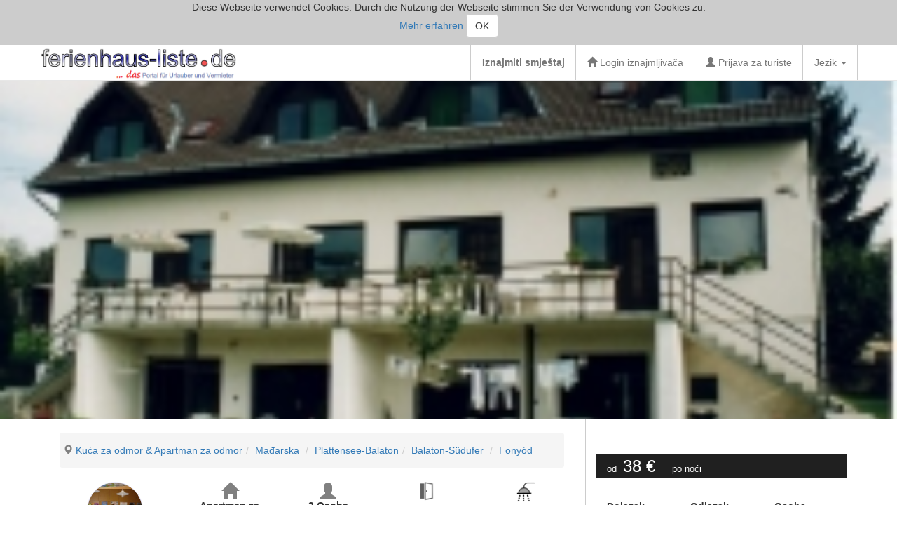

--- FILE ---
content_type: text/html; charset=UTF-8
request_url: https://ferienhaus-liste.de/hr/sp1_liste_detail.php?idanzeige=671
body_size: 24669
content:
 
<!DOCTYPE html PUBLIC "-//W3C//DTD HTML 4.01 Transitional//EN">
<html>
<head>
<meta http-equiv="content-type" content="text/html; charset=utf-8">
<meta http-equiv="Content-Language" content="hr">

	<title>Apartman za odmor Fonyód, Balaton-Südufer</title>
	<META NAME="description" CONTENT="Apartman za odmor Preiswerte FEWO für 2-3 Pers(FO-218 in Fonyód, Balaton-Südufer, Plattensee-Balaton, Mađarska 3 Osoba  Ograđeno zemljište">
	<META NAME="keywords" lang="de" CONTENT="Apartman za odmor, Mađarska, Plattensee-Balaton, Balaton-Südufer, Fonyód, 1 Spavaća soba, 3 Osoba, Ograđeno zemljište, Prilagođeno starijim osobama, Mjesto za roštilj, Zračna luka Sofia, Cijena najma 38">

	<meta name="author" content="Ferienhaus-Liste.de">
	<meta name="language" content="de">
	<meta name="robots" content="index, follow">
	<meta name="revisit-after" content="2 days">
	<meta name="page-topic" content="turizam, Popis smještaja, putovanje, Hotel">
	<meta name="audience" content="Alle">
	<meta name="classification" content="turizam, Popis smještaja, putovanje, Hotel">
	
	<meta property="og:url"           content="https://ferienhaus-liste.de//hr/sp1_liste_detail.php?idanzeige=671">
	<meta property="og:type"          content="hotel">
	<meta property="og:title"         content="Apartman za odmor Fonyód, Balaton-Südufer">
	<meta property="og:description"   content="Apartman za odmor Preiswerte FEWO für 2-3 Pers(FO-218 in Fonyód, Balaton-Südufer, Plattensee-Balaton, Mađarska 3 Osoba  Ograđeno zemljište">
	<meta property="og:image"         content="https://ferienhaus-liste.de/bild/logo.png">
	
	<link rel="shortcut icon" type="image/x-icon" href="../favicon.ico">
		<link rel="alternate" hreflang="de" href="https://ferienhaus-liste.de/liste_detail.php?idanzeige=671">
		<link rel="alternate" hreflang="en" href="https://ferienhaus-liste.de/en/sp1_liste_detail.php?idanzeige=671">
		<link rel="alternate" hreflang="hr" href="https://ferienhaus-liste.de/hr/sp1_liste_detail.php?idanzeige=671">
		<link rel="alternate" hreflang="fr" href="https://ferienhaus-liste.de/fr/sp1_liste_detail.php?idanzeige=671">
		<link rel="alternate" hreflang="it" href="https://ferienhaus-liste.de/it/sp1_liste_detail.php?idanzeige=671">
		<link rel="alternate" hreflang="lt" href="https://ferienhaus-liste.de/lt/sp1_liste_detail.php?idanzeige=671">
		<link rel="alternate" hreflang="pl" href="https://ferienhaus-liste.de/pl/sp1_liste_detail.php?idanzeige=671">
		<link rel="alternate" hreflang="sk" href="https://ferienhaus-liste.de/sk/sp1_liste_detail.php?idanzeige=671">
		<link rel="alternate" hreflang="cs" href="https://ferienhaus-liste.de/cs/sp1_liste_detail.php?idanzeige=671">
	<meta name="viewport" content="width=device-width, initial-scale=1">
	<link rel="stylesheet" href="../js/bootstrap-3.3.6-dist/css/bootstrap.min.css">
	<link rel="stylesheet" href="../js/jquery-ui-themes-1.11.4/themes/smoothness/jquery-ui.css">

	<style type="text/css">
		.carousel-inner > .item > img,
		.carousel-inner > .item > a > img {
			//width: 80%;
			margin: auto;
		}

		@media only screen and (min-width:300px) and (max-width: 479px) {
			.galleryhoehe img {
				width: auto;
				height: 240px;
				min-height: 240px;
				max-height: 240px;
			}
			.item img {
				width: auto;
				height: 240px;
			}
		}

		@media only screen and (min-width:480px) and (max-width: 767px) {
			.galleryhoehe img {
				width: auto;
				height: 300px;
				min-height: 300px;
				max-height: 300px;
				//overflow:hidden;
			}
			.item img {
				width: auto;
				height: 300px;
			}
		}

		@media only screen and (min-width:768px) and (max-width: 1023px) { 
			.galleryhoehe img {
				width: auto;
				height: 460px;
				min-height: 460px;
				max-height: 460px;
				//overflow:hidden;
			}
			.item img {
				width: auto;
				height: 460px;
			}
		}	

		@media only screen and (min-width: 1024px) and (max-width: 1279px) {
			.galleryhoehe img {
				width: auto;
				height: 600px;
				min-height: 600px;
				max-height: 600px;
				//overflow:hidden;
			}
			.item img {
				width: auto;
				height: 600px;
			}
			.caption-bottom-left {
				margin-left: 50px;
			}
			.divider-vertical {
				height: 50px;
				border-left: 1px solid #cccccc;
				border-right: 1px solid #FFF;
			}
		} 
		 
		@media only screen and (min-width: 1280px) {
			.galleryhoehe img {
				width: auto;
				height: 700px;
				min-height: 700px;
				max-height: 700px;
				//overflow:hidden;
			}
			.item img {
				width: auto;
				height: 700px;
			}
			.caption-bottom-left {
				margin-left: 100px;
			}
			.divider-vertical {
				height: 50px;
				border-left: 1px solid #cccccc;
				border-right: 1px solid #FFF;
			}
		}

		/* Abdunkeln des Bildschirmes beim Aufruf der Bildergallery */
		.abdunkeln {
			//position: fixed;
			//top: 0px;
			left: 0px;
			height:100%;
			width:100%;
			background-color: #000000;
			opacity: 0.01;
			-ms-filter: "Alpha(Opacity=1)"; /* IE 8 */
			filter:alpha(opacity=1); /* IE5-7 */
			-moz-opacity: 0.0; /* Mozilla */
			z-index:199;
		}

		/*Hervorheben der Bildergallery*/
		.lightBox {
			position:fixed;
			top:0px;
			left:0px;
			z-index:200;
			width:100%;
			height:100%;
		}

		  /* Add a gray background color and some padding to the footer */
		footer {
			background-color: #2f2f2f;
			color: #fff;
			padding: 25px;
		}

		.affix {
			top: 0;
			width: 100%;
		}
		.affix + .container-fluid {
			padding-top: 70px;
		}
		.navbar-brand {
			padding: 0px;
		}
		.navbar-brand>img {
			height: 100%;
			padding: 15px;
			width: auto;
		}
		.zeigelogo .navbar-brand>img {
			padding: 0px 1px;
		}
		
		ul.nav a:hover { 
			background-color: #f4f4f4 !important; 
			color: #5a5a5a !important;
		}
		
		.navbar-default {
			background-color: #ffffff;
			border-color: #E7E7E7;
		}
		
	</style>
	<script src="../js/jquery-1.9.1.js" type="text/javascript"></script>
	<script type="text/javascript" src="../ferienhaus-liste.js"></script>
	
	
	<script type="text/javascript">
		function sendeEreignisKopfdaten(){
			var varsuchwert = $("#autocomplete").val();
		  ga("send", "event", "Suchleiste im Kopf", varsuchwert, "test");
		}
	</script>
	
</head>
<body onload="initialize()" onunload="GUnload()"><input type="hidden" name="diesprache" id="diesprache" value="hr">
<div id="cookiehinweis"  style="padding:0px 10px 10px; display:none; background-color:#cccccc; text-align:center;">
Diese Webseite verwendet Cookies. Durch die Nutzung der Webseite stimmen Sie der Verwendung von Cookies zu.<br> 
<a href="sp1_datenschutz.php">Mehr erfahren</a> 
<button type="button" class="btn btn-default" onclick="cookiesetzen();">OK</button>
</div>
<!-- Piwik -->
<script type="text/javascript">
  var _paq = _paq || [];
  /* tracker methods like "setCustomDimension" should be called before "trackPageView" */
  _paq.push(['trackPageView']);
  _paq.push(['enableLinkTracking']);
  (function() {
    var u="//ferienhaus-liste.de/analytics/";
    _paq.push(['setTrackerUrl', u+'piwik.php']);
    _paq.push(['setSiteId', '1']);
    var d=document, g=d.createElement('script'), s=d.getElementsByTagName('script')[0];
    g.type='text/javascript'; g.async=true; g.defer=true; g.src=u+'piwik.js'; s.parentNode.insertBefore(g,s);
  })();
</script>
<!-- End Piwik Code -->
	<nav class="navbar navbar-default navbar-static-top">
		<div class="container zeigelogo">
			<div class="navbar-header">
				<button type="button" class="navbar-toggle collapsed" data-toggle="collapse" data-target="#navbarlogout">
					<span class="sr-only">Toggle navigation</span>
					<span class="icon-bar"></span>
					<span class="icon-bar"></span>
					<span class="icon-bar"></span>
				</button>
				<a class="navbar-brand" href="hr-index.php"><img src="../bild/logo.png" alt="Ferienhaus-Liste.de">
				</a>
			</div>




					
			<div id="navbarlogout" class="navbar-collapse collapse">
				<ul class="nav navbar-nav navbar-right">
					<li class="divider-vertical"></li>
					
					<!-- $tt0515 = Unterkunft vermieten -->
					<li><a href="sp1_registrierung.php?piwikrega"><b>Iznajmiti smještaj</b></a></li>
					<li class="divider-vertical"></li>
						<li><a href="sp1_login.php"><span class="glyphicon glyphicon-home"></span> Login iznajmljivača</a></li>
					<li class="divider-vertical"></li>
						<li><a href="sp1_urlauber-login.php"><span class="glyphicon glyphicon-user"></span> Prijava za turiste</a></li>
					<li class="divider-vertical"></li>

					<li class="dropdown">
						<a class="dropdown-toggle" data-toggle="dropdown" href="#">Jezik
						<span class="caret"></span></a>
						<ul class="dropdown-menu">
							<li><a href="../index.php"><img src="../bild/deflagg.gif" width="30" height="20" alt="Deutsch"> Deutsch</a></li>
							<li><a href="../en/en-index.php"><img src="../bild/gbflagg.jpg" width="30" height="20" alt="English"> English</a></li>
							<li><a href="../fr/fr-index.php"><img src="../bild/frankreichflagg.jpg" width="30" height="20" alt="Français"> Français</a></li>
							<li><a href="../it/it-index.php"><img src="../bild/italienflagg.jpg" width="30" height="20" alt="Italiano"> Italiano</a></li>
							<li><a href="../hr/hr-index.php"><img src="../bild/hrflagg.jpg" width="30" height="20" alt="Hrvatski"> Hrvatski</a></li>
							<li><a href="../lt/lt-index.php"><img src="../bild/ltflagg.jpg" width="30" height="20" alt="Lietuvos"> Lietuvos</a></li>
							<li><a href="../pl/pl-index.php"><img src="../bild/polenflagg.jpg" width="30" height="20" alt="Polski"> Polski</a></li>
							<li><a href="../russischindex.htm"><img src="../bild/russlandflagg.jpg" width="30" height="20" alt="русский"> русский</a></li>
							<li><a href="../sk/sk-index.php"><img src="../bild/slowakeiflagg.jpg" width="30" height="20" alt="Slovenčina"> Slovenčina</a></li>
							<li><a href="../cs/cs-index.php"><img src="../bild/tschflagg.jpg" width="30" height="20" alt="česky"> česky</a></li>
							<li><a href="../tuerkindex.htm"><img src="../bild/tuerkflagg.jpg" width="30" height="20" alt="Türk"> Türk</a></li>
						</ul>
					</li>	
					
					
					<li class="divider-vertical"></li>
				</ul>
			</div>
			<!--/.nav-collapse -->
		</div>
		<!--/.container-fluid -->
	</nav>
<style>
	.popover {
		background: #D9534F;
		color: #ffffff;
	}
	.popover.top .arrow:after {
		border-top-color: #D9534F;
	}
</style>


<script>
	var monatspreis = new Array();
	var wochenpreis = new Array();
	var tagespreis = new Array();
	var grundpreise = new Array();
	var buchungsliste = new Array();
	var tagebelegt = new Array();
</script>
	<script type="text/javascript">
		function sendeEreignisJetztRegistrieren(){
			var varsuchwert = $("#idanzeige").val();
			ga("send", "event", "Jetzt Registrieren auf Detailseite unter Button Anfrage senden bei Objekt", varsuchwert, "test");
		}
	</script><script>
		grundpreise["tagesgrundpreis"] = [38];
		grundpreise["wochengrundpreis"] = [266];		
		grundpreise["monatsgrundpreis"] = [];
		grundpreise["endreinigung"] = [];
		grundpreise["nebenkosten"] = [];
		grundpreise["preishaustier"] = [];
		grundpreise["kaution"] = [100];
		grundpreise["kurtaxe"] = [1.5];
	</script>
<input type="hidden" id="endreinigung" value="">
<input type="hidden" id="nebenkosten" value="">
<input type="hidden" id="preishaustier" value="">
<input type="hidden" id="kurtaxe" value="1.5">
<input type="hidden" id="lastminuteanfang" value="">
<input type="hidden" id="lastminuteende" value="">
<input type="hidden" id="lastminuterabatt" value="">
<input type="hidden" id="lastminutefrei" value="">
<input type="hidden" id="lastminutefreibis" value="">
<input type="hidden" id="anzahltagespreise" value="0">
<input type="hidden" id="anzahlwochenpreise" value="0">

<div id="gesamteseite">
<header>
<div class="container-fluid" id="bildgallerymobil" style="display: none;">
	<div id="myCarouselmobil" class="carousel slide" data-ride="carousel" data-interval="false" style="margin: -20px -20px 0px;">
		<!-- Indicators -->
		<!-- Wrapper for slides -->
		<div class="carousel-inner" role="listbox">
				<div class="item active galleryhoehe">
					<img src="../bildup/671_1_norm.jpg" alt="">
				</div>
				<div class="item galleryhoehe">
					<img src="../bildup/671_2_norm.jpg" alt="">
				</div>
				<div class="item galleryhoehe">
					<img src="../bildup/671_3_norm.jpg" alt="">
				</div>
				<div class="item galleryhoehe">
					<img src="../bildup/671_5_norm.jpg" alt="">
				</div>
				<div class="item galleryhoehe">
					<img src="../bildup/671_6_norm.jpg" alt="">
				</div>
				<div class="item galleryhoehe">
					<img src="../bildup/671_7_norm.jpg" alt="">
				</div>
				<div class="item galleryhoehe">
					<img src="../bildup/671_99_norm.jpg" alt="">
				</div>
				<div class="item galleryhoehe">
					<img src="../bildup/671_4_norm.jpg" alt="">
				</div>
				<div class="item galleryhoehe">
					<img src="../bildup/671_97_norm.jpg" alt="">
				</div> 
		</div>

		<!-- Left and right controls -->
		<a class="left carousel-control" href="#myCarouselmobil" role="button" data-slide="prev">
		<span class="glyphicon glyphicon-chevron-left" aria-hidden="true"></span>
		<span class="sr-only">Previous</span>
		</a>
		<a class="right carousel-control" href="#myCarouselmobil" role="button" data-slide="next">
		<span class="glyphicon glyphicon-chevron-right" aria-hidden="true"></span>
		<span class="sr-only">Next</span>
		</a>
	</div>
</div>

<!-- ANFANG Bild im Kopf -->
<div class="container-fluid" id="kopfbild" style="display: none;">
  <div class="carousel" style="margin: -20px -15px 0px;">

    <!-- Wrapper for slides -->
    <div class="carousel-inner" role="listbox">
      <div class="item active bildhoehe" style="overflow:hidden; width: 100%; height: 683px; position: relative;">
		<img src="../bildup/671_1_norm.jpg" style="position:absolute; width: 100%; height:auto; top:-100%; bottom:-100%; left:0; right:0; margin: auto;" alt="Smještaj">
      </div>
    </div>
  </div>
</div>
<!-- ENDE Bild im Kopf -->
</header>
<!-- diese navbar nur anzeigen, wenn Bildschirmbreite des Nutzers > 640 pixel ist und wenn Leiste des oberen Rand des Bildschirmes errreicht. dann dort fixieren -->
<nav class="navbar navbar-inverse" id="leiste2" style="display: none; z-index: 2;">
  <ul class="nav navbar-nav">
    <li><a href="#anker5" class="einzellink" style="color: #ffffff;"><span class="glyphicon glyphicon-camera"></span> Foto</a></li>
	<li><a href="#anker1" class="einzellink" style="margin-left: 30px; color: #ffffff;"><span class="glyphicon glyphicon-th-list"></span> Opremljenost</a></li>
	<li><a href="#anker2" class="einzellink" style="margin-left: 30px; color: #ffffff;"><span class="glyphicon glyphicon-map-marker"></span> Položaj</a></li>
	<li><a href="#anker3" class="einzellink" style="margin-left: 30px; color: #ffffff;"><span class="glyphicon glyphicon-star"></span> Ocjenjivanje</a></li>
	<li><a href="#anker4" class="einzellink" style="margin-left: 30px; color: #ffffff;"><span class="glyphicon glyphicon-user"></span> Kontakt osoba</a></li>
  </ul>
</nav>
<div class="container">
	<div class="row">
		<!-- ANFANG Anfragebox -->
		<div class="col-xs-12 col-sm-12 col-md-4 col-lg-4 pull-right" id="anfragebox" style="border: 1px solid #cccccc;">

			<input type="hidden" value="" id="mindestaufenthalt">
			<input type="hidden" value="" id="anreisetag">
			<input type="hidden" value="" id="maximalaufenthalt">
			
			

			<script src="https://ajax.googleapis.com/ajax/libs/jquery/1.12.2/jquery.min.js"></script>
			<script src="../js/jquery-ui-1.11.4/jquery-ui.js"></script>				
			
			
			<script src="../js/bootstrap-3.3.6-dist/js/bootstrap.min.js"></script>
	
			<script>
			var verfuegbar = "ja";
			
			function infoausblenden() {
				$("#infoverfuegbar").css("display", "none");
				verfuegbar = "ja";
			
			}

			
			$(function() {
				//falls eingeblendet, dann ausblenden
				$("#infoverfuegbar").css("display", "none");
				var var_anreisetag = $("#anreisetag").val();
				//wenn es einen bestimmten Anreisetag in der Woche gibt
				if ( var_anreisetag <= 0 ) { var_anreisetag=9;}
				//Mindestaufenthalt in Tagen
				var var_mindestaufenthalt = $("#mindestaufenthalt").val();
				//Maximalaufenthalt in Tagen. Wenn kein Wert eingetragen ist, dann 365 annehmen
				var var_maximalaufenthalt = $("#maximalaufenthalt").val();
				if ( var_maximalaufenthalt < 1 ) { var_maximalaufenthalt = 365; }
				
				
				
				//var tagebelegt = ["2016-04-18","2016-04-19","2016-04-26","2016-04-23","2016-04-30","2016-05-15","2016-05-17"];

				if ( var_anreisetag != 9 ) {
					var fromDate = $("#from").datepicker({
						defaultDate: "+1w",
						changeMonth: true,
						numberOfMonths: 1,
						minDate: new Date(),
						maxDate: "+18M",
						prevText: "zurück", prevStatus: "",
						//prevJumpText: "&#x3c;&#x3c;", prevJumpStatus: "",
						nextText: "vor", nextStatus: "",
						//nextJumpText: "&#x3e;&#x3e;", nextJumpStatus: "",
						currentText: "heute", currentStatus: "",
						todayText: "heute", todayStatus: "",
						clearText: "-", clearStatus: "",
						closeText: "schließen", closeStatus: "",
						monthNames: ["Siječanj","Veljača","Ožujak","Travanj","Maj","Lipanj",
						"Srpanj","Kolovoz","Rujan","Listopad","Studeni","Prosinac"],
						monthNamesShort: ["Siječanj","Veljača","Ožujak","Travanj","Svibanj","Lipanj",
						"Srpanj","Kolovoz","Rujan","Listopad","Studenog","Prosinac"],
						dayNames: ["Sonntag","Montag","Dienstag","Mittwoch","Donnerstag","Freitag","Samstag"],
						dayNamesShort: ["Ned","Pon","Ut","Sri","Čet","Pet","Sub"],
						dayNamesMin: ["Ned","Pon","Ut","Sri","Čet","Pet","Sub"],
						//showMonthAfterYear: false,
						//showOn: "both",
						//buttonImageOnly: true,
						dateFormat:"dd.mm.yy",
		
						beforeShowDay: function(date){
							var string = jQuery.datepicker.formatDate("yy-mm-dd", date);
							return [ tagebelegt.indexOf(string) == -1 && date.getDay() == var_anreisetag,"" ]
						},
	 
						onSelect: function(selectedDate) {
							var instance = $(this).data("datepicker");
							var date = $.datepicker.parseDate(instance.settings.dateFormat || $.datepicker._defaults.dateFormat, selectedDate, instance.settings);
							//nachfolgend den Mindestaufenthalt eintragen +zahl
							date.setDate(date.getDate() + +var_mindestaufenthalt );
							toDate.datepicker("option", "minDate", date);
						},
						onClose: function() {
							$("#to").datepicker("show");
						}
					});
				} else {
					var fromDate = $("#from").datepicker({
						defaultDate: "+1w",
						changeMonth: true,
						numberOfMonths: 1,
						minDate: new Date(),
						maxDate: "+18M",
						prevText: "zurück", prevStatus: "",
						//prevJumpText: "&#x3c;&#x3c;", prevJumpStatus: "",
						nextText: "vor", nextStatus: "",
						//nextJumpText: "&#x3e;&#x3e;", nextJumpStatus: "",
						currentText: "heute", currentStatus: "",
						todayText: "heute", todayStatus: "",
						clearText: "-", clearStatus: "",
						closeText: "schließen", closeStatus: "",
						monthNames: ["Siječanj","Veljača","Ožujak","Travanj","Maj","Lipanj",
						"Srpanj","Kolovoz","Rujan","Listopad","Studeni","Prosinac"],
						monthNamesShort: ["Siječanj","Veljača","Ožujak","Travanj","Svibanj","Lipanj",
						"Srpanj","Kolovoz","Rujan","Listopad","Studenog","Prosinac"],
						dayNames: ["Sonntag","Montag","Dienstag","Mittwoch","Donnerstag","Freitag","Samstag"],
						dayNamesShort: ["Ned","Pon","Ut","Sri","Čet","Pet","Sub"],
						dayNamesMin: ["Ned","Pon","Ut","Sri","Čet","Pet","Sub"],
						//showMonthAfterYear: false,
						//showOn: "both",
						//buttonImageOnly: true,
						dateFormat:"dd.mm.yy",
		
						beforeShowDay: function(date){
							var string = jQuery.datepicker.formatDate("yy-mm-dd", date);
							return [ tagebelegt.indexOf(string) == -1 ]
						},
	 
						onSelect: function(selectedDate) {
							var instance = $(this).data("datepicker");
							var date = $.datepicker.parseDate(instance.settings.dateFormat || $.datepicker._defaults.dateFormat, selectedDate, instance.settings);
							//nachfolgend den Mindestaufenthalt eintragen +zahl
							date.setDate(date.getDate() + +var_mindestaufenthalt );
							toDate.datepicker("option", "minDate", date);
						},
						onClose: function() {
							var from = $("#from").val();
							var to = $("#to").val();

							if ( from != "" && to == "" || from > to ) {
								$("#to").datepicker("show");
							}
							var s1 = from.split(".");
							var from1 = s1[2] + "" + s1[1] + "" + s1[0];
							var s1 = to.split(".");
							var to1 = s1[2] + "" + s1[1] + "" + s1[0];
							
							if ( from != "" && to != "" && from1 < to1 ) {

								berechnePreis(from, to, verfuegbar);
								//$("#anfragesenden").prop("disabled", false);
							} else {
								//$("#anfragesenden").prop("disabled", true);
								if ( from == "" ) {
									$("#from").datepicker("show");
								} else {
									$("#to").datepicker("show");
								}
							}
						}
					});
				};
			
			
				var toDate = $("#to").datepicker({
					defaultDate: "+1w",
					changeMonth: true,
					numberOfMonths: 1,
					maxDate: "+18M",
					monthNames: ["Siječanj","Veljača","Ožujak","Travanj","Maj","Lipanj",
					"Srpanj","Kolovoz","Rujan","Listopad","Studeni","Prosinac"],
					monthNamesShort: ["Siječanj","Veljača","Ožujak","Travanj","Svibanj","Lipanj",
						"Srpanj","Kolovoz","Rujan","Listopad","Studenog","Prosinac"],
					dayNames: ["Sonntag","Montag","Dienstag","Mittwoch","Donnerstag","Freitag","Samstag"],
					dayNamesShort: ["Ned","Pon","Ut","Sri","Čet","Pet","Sub"],
					dayNamesMin: ["Ned","Pon","Ut","Sri","Čet","Pet","Sub"],
					//showMonthAfterYear: false,
					//showOn: "both",
					//buttonImageOnly: true,
					dateFormat:"dd.mm.yy",
	  
					beforeShowDay: function(date){
						var string = jQuery.datepicker.formatDate("yy-mm-dd", date);
						return [ tagebelegt.indexOf(string) == -1 ]

					},
					onSelect: function() {
						//----- prüfen, ob gewählter Zeitraum verfügbar ist
						var from = $("#from").val();
						var to = $("#to").val();

						//Datum in englisches Format umwandeln
						var fromParts = from.split(".");
						from = fromParts[2] + "-" + fromParts[1] + "-" + fromParts[0];
						var fromParts = to.split(".");
						to = fromParts[2] + "-" + fromParts[1] + "-" + fromParts[0];							


						//Beginnen der Prüfung mit Checkin datum. wird solange durchlaufen bis Checkout Datum(to) erreicht ist
						var suchdatum = new Date(from);
						//prüfen, ob ein Mindest- und Maximalaufenthalt vom Vermieter vorhanden ist.
						var var_zaehletage = "";

						while ( suchdatum != to) {
							//prüfen, ob suchdatum in tagebelegt enthalten ist. Wenn ja, dann Meldung Dieser Zeitraum nicht verfügbar
							//var tagebelegt = ["2016-04-18","2016-04-19","2016-04-26","2016-04-23","2016-04-30","2016-05-15","2016-05-17"];
							//var suchdatum = "2016-04-26";
							
							var_zaehletage++;
						
							if ( var_zaehletage > var_maximalaufenthalt ) {
								$("#kosten").css("display", "none");
								$("#infoverfuegbar").css("display", "");
								$("#infoverfuegbar").html("<br>Ovaj period nije dostupan.<br>Maksimalni boravak  " + var_maximalaufenthalt + " Noći");
								verfuegbar = "nein";
								break;
							}
							
							if ( tagebelegt.indexOf( suchdatum ) != -1 ) {
								$("#kosten").css("display", "none");
								$("#infoverfuegbar").css("display", "");
								$("#infoverfuegbar").html("<br>Ovaj period nije dostupan.");
								verfuegbar = "nein";
								break;
							} //-1 wenn nicht enthalten

							var suchdatum = new Date(suchdatum).getTime() + 86400000;
							var suchdatum = new Date(suchdatum);
							
							var year = suchdatum.getFullYear();
							var month = "0" + (suchdatum.getMonth() + 1);
							month = month.slice(-2, (month.length - 2) + 3);
							var day = "0" + suchdatum.getDate();
							day = day.slice(-2, (day.length - 2) + 3);
							var suchdatum = year + "-" + month + "-" + day;								
					
						}
					},
					onClose: function() {
						var from = $("#from").val();
						var to = $("#to").val();
						var anzahlpersonen = $("#gast_anzahl").val();
/*
						if ( from != "" && to == "" || from > to ) {
							$("#to").datepicker("show");
						}
*/
						var s1 = from.split(".");
						var from1 = s1[2] + "" + s1[1] + "" + s1[0];
						var s1 = to.split(".");
						var to1 = s1[2] + "" + s1[1] + "" + s1[0];
						
						if ( from != "" && to != "" && from1 < to1 && anzahlpersonen != "" ) {
							$("#gast_anzahl").popover("destroy");
							berechnePreis(from, to, verfuegbar);
							//$("#anfragesenden").prop("disabled", false);
						} else {
							//$("#anfragesenden").prop("disabled", true);
							if ( from == "" ) {
								$("#from").datepicker("show");
							} else {
								if ( to == "" ) {
									$("#to").datepicker("show");
								} else {
									$("#gast_anzahl").popover({content: "Osoba?", placement: "top"});
									$("#gast_anzahl").popover("show");
								}
							}
						}
					}
	
	
	
				});
			
				
			});
				

				
			//Zeigt beim Kalender etwas  an	
			/*
				$( document ).tooltip();				
				$("html").on("mouseenter",".ui-state-default", function() {

				var var_wert = $(this).text();
				//alert("wert: " + var_wert);

					$(this).attr("title", "" + var_wert);
			
				});		
			*/

			//Preis mit Hund berechnen
			$(document).ready(function() {
				$("#gast_hund").click(function() {

					var from = $("#from").val();
					var to = $("#to").val();
					
					//alert("from" + from);
					berechnePreis(from, to, verfuegbar);
				});
				
				$("#gast_anzahl").change(function() {

					var from = $("#from").val();
					var to = $("#to").val();
					
					//alert("from" + from);
					berechnePreis(from, to, verfuegbar);
				});
			});

		

			//ANFANG Berechne Mietpreis
			function berechnePreis(from, to, verfuegbar){
				//Anzahl der Gäste
				var gast_anzahl = $("#gast_anzahl").val();
					
				//Anreisedatum
				var anreisedatum = from;
				var s1 = anreisedatum.split(".");
				var anreisedatum = s1[2] + "/" + s1[1] + "/" + s1[0];

				//Abreisedatum
				var abreisedatum = to;
				var s1 = abreisedatum.split(".");
				var abreisedatum = s1[2] + "/" + s1[1] + "/" + s1[0];

				//Zeitraum des Aufenthaltes ermitteln
				var anreisedatum = new Date(anreisedatum);
				var abreisedatum = new Date(abreisedatum);
				var timeDiff = Math.abs(abreisedatum.getTime() - anreisedatum.getTime());
				var diffDays = Math.round(timeDiff / 86400000); 
				//alert(diffDays);

				var anfangsdatum = anreisedatum;
				var summenaechte = 0;
				var summepreis = 0;

				// Buchungszeitraum ist länger als einen Tag
				if ( diffDays >= 1 && verfuegbar != "nein") {
					var i=0;
					var w = 0;
					var j = 0;
					
					while(anfangsdatum < abreisedatum ) {

						//Jahr, Monat, Tag ermitteln
						var year = anfangsdatum.getFullYear();		
						var month = anfangsdatum.getMonth() + 1;
						var day = anfangsdatum.getDate();

						//Anzahl der Tage dieses Monats ermitteln
						var anzahltage = monatsTage(month, year);
						
						//JahrMonat ermitteln
						if ( month < 10 ) {
							var jahrmonat = year + "0" + month;
						} else {
							var jahrmonat = year + "" + month;
						}
						
						//nächsten Monat ermitteln
						if ( month == 12 ) {
							var month1 = 1;
							year = year + 1;
						} else {
							var month1 = month + 1;
						}
					
						var anfangnaechsterMonat = new Date(year + "/" + month1 + "/01");

						if ( abreisedatum > anfangnaechsterMonat ) {
							var timeDiff = Math.abs(anfangnaechsterMonat.getTime() - anfangsdatum.getTime());
							var naechte = Math.round(timeDiff / 86400000);
							var endewochen = anfangnaechsterMonat;

						} else {
							var timeDiff = Math.abs(abreisedatum.getTime() - anfangsdatum.getTime());
							var naechte = Math.round(timeDiff / 86400000);
							var endewochen = abreisedatum;
						}
						
						var preismonat = 0;
						if ( monatspreis[jahrmonat] > 0 && diffDays >= 28 ) {
							preismonat = Math.round(monatspreis[jahrmonat] / anzahltage * naechte * 100) / 100;
							
							var summepreis = summepreis + preismonat;			
							var summenaechte = summenaechte + naechte;
							
							buchungsliste[i] = new Object();		
							buchungsliste[i]["Preisberechnung"] = "Grundlage Monats-Spezialpreis";
							buchungsliste[i]["Tagesdatum"] = tagdatum;
							buchungsliste[i]["Ende mit Tagberechnung"] = tageende;
							buchungsliste[i]["Tages-Grundpreis"] = grundpreise["tagesgrundpreis"];
							buchungsliste[i]["Tages-Spezialpreis"] = tagespreis[tagdatum1];
							buchungsliste[i]["KW"] = kw;
							buchungsliste[i]["Wochen-Grundpreis"] = grundpreise["wochengrundpreis"];
							buchungsliste[i]["Wochen-Spezialpreis"] = wochenpreis[kw];
							buchungsliste[i]["Monats-Grundpreis"] = grundpreise["monatsgrundpreis"];
							buchungsliste[i]["Monats-Spezialpreis"] = monatspreis[jahrmonat];
							buchungsliste[i]["Nächte"] = naechte;
							buchungsliste[i]["Gesamt-Nächte"] = summenaechte;
							buchungsliste[i]["Preis für diese Woche"] = preiswoche;
							buchungsliste[i]["Preis für diesen Monat"] = preismonat;
							buchungsliste[i]["Gesamt-Preis"] = summepreis.toFixed(2);
							i++;
						} else {
							if ( grundpreise["monatsgrundpreis"] > 0 && diffDays >= 28 ) {
								preismonat = Math.round(grundpreise["monatsgrundpreis"] / anzahltage * naechte * 100) / 100;
								
								var summepreis = summepreis + preismonat;			
								var summenaechte = summenaechte + naechte;
							
								buchungsliste[i] = new Object();
								buchungsliste[i]["Preisberechnung"] = "Grundlage Monatsgrundpreis";
								buchungsliste[i]["Tagesdatum"] = tagdatum;
								buchungsliste[i]["Ende mit Tagberechnung"] = tageende;
								buchungsliste[i]["Tages-Grundpreis"] = grundpreise["tagesgrundpreis"];
								buchungsliste[i]["Tages-Spezialpreis"] = tagespreis[tagdatum1];
								buchungsliste[i]["KW"] = kw;
								buchungsliste[i]["Wochen-Grundpreis"] = grundpreise["wochengrundpreis"];
								buchungsliste[i]["Wochen-Spezialpreis"] = wochenpreis[kw];
								buchungsliste[i]["Monats-Grundpreis"] = grundpreise["monatsgrundpreis"];
								buchungsliste[i]["Monats-Spezialpreis"] = monatspreis[jahrmonat];
								buchungsliste[i]["Nächte"] = naechte;
								buchungsliste[i]["Gesamt-Nächte"] = summenaechte;
								buchungsliste[i]["Preis für diese Woche"] = preiswoche;
								buchungsliste[i]["Preis für diesen Monat"] = preismonat;
								buchungsliste[i]["Gesamt-Preis"] = summepreis.toFixed(2);
								i++;
							} else {
						
								//ANFANG Kalenderwoche

								var anfangwochen = anfangsdatum;

								while(anfangwochen < endewochen ) {
									var currentThursday = new Date(anfangwochen.getTime() +(3-((anfangwochen.getDay()+6) % 7)) * 86400000);
									var yearOfThursday = currentThursday.getFullYear();
									var firstThursday = new Date(new Date(yearOfThursday,0,4).getTime() +(3-((new Date(yearOfThursday,0,4).getDay()+6) % 7)) * 86400000);
									var weekNumber = Math.floor(1 + 0.5 + (currentThursday.getTime() - firstThursday.getTime()) / 86400000/7);

									//0=Sonntag, 1=Montag, 2=Dienstag, 3=Mittwoch, 4=Donnerstag, 5=Freitag, 6=Samstag ... KW beginnt immer mit Montag
									var wochentag = anfangwochen.getDay();
									if ( wochentag == 0 ) { wochentag = 7; }

									var year = anfangwochen.getFullYear();

									//JahrWoche ermitteln
									if ( weekNumber < 10 ) {
										var kw = year + "0" + weekNumber;
									} else {
										var kw = year + "" + weekNumber;
									}
												
									//Enddatum der KW berechnen
									var enddatum = Math.abs(anfangwochen.getTime() + (8 - wochentag) * 86400000 );
									enddatum = new Date(enddatum);

									if ( endewochen > enddatum ) {
										var timeDiff = Math.abs(enddatum.getTime() - anfangwochen.getTime());
										var naechte = Math.round(timeDiff / 86400000);
										
										var tageanfang = anfangwochen.getTime() + 86400000;
										tageanfang = new Date(tageanfang);
										var tageende = enddatum;

									} else {
										var timeDiff = Math.abs(endewochen.getTime() - anfangwochen.getTime());
										var naechte = Math.round(timeDiff / 86400000); 
										
										var tageanfang = anfangwochen.getTime() + 86400000;
										tageanfang = new Date(tageanfang);
										var tageende = endewochen;
									}

									var summenaechte = summenaechte + naechte;
									var preiswoche = 0;
									
									if ( wochenpreis[kw] > 0 && diffDays >= 7 ) {
										preiswoche = Math.round(wochenpreis[kw] / 7 * naechte * 100) / 100;
										var summepreis = summepreis + preiswoche;
										buchungsliste[i] = new Object();
										buchungsliste[i]["Preisberechnung"] = "Grundlage Wochen-Spezialpreis";
										
										buchungsliste[i]["Tagesdatum"] = tagdatum;
										buchungsliste[i]["Ende mit Tagberechnung"] = tageende;
										buchungsliste[i]["Tages-Grundpreis"] = grundpreise["tagesgrundpreis"];
										buchungsliste[i]["Tages-Spezialpreis"] = tagespreis[tagdatum1];
										buchungsliste[i]["KW"] = kw;
										buchungsliste[i]["Wochen-Grundpreis"] = grundpreise["wochengrundpreis"];
										buchungsliste[i]["Wochen-Spezialpreis"] = wochenpreis[kw];
										buchungsliste[i]["Monats-Grundpreis"] = grundpreise["monatsgrundpreis"];
										buchungsliste[i]["Monats-Spezialpreis"] = monatspreis[jahrmonat];
										buchungsliste[i]["Nächte"] = naechte;
										buchungsliste[i]["Gesamt-Nächte"] = summenaechte;
										buchungsliste[i]["Preis für diese Woche"] = preiswoche;
										buchungsliste[i]["Preis für diesen Monat"] = preismonat;
										buchungsliste[i]["Gesamt-Preis"] = summepreis.toFixed(2);
										i++;
									} else {
										if ( grundpreise["wochengrundpreis"] > 0 && diffDays >= 7 ) {
											preiswoche = Math.round(grundpreise["wochengrundpreis"] / 7 * naechte * 100) / 100;
											var summepreis = summepreis + preiswoche;
											buchungsliste[i] = new Object();
											buchungsliste[i]["Preisberechnung"] = "Grundlage Wochengrundpreis";
											
											buchungsliste[i]["Tagesdatum"] = tagdatum;
											buchungsliste[i]["Ende mit Tagberechnung"] = tageende;
											buchungsliste[i]["Tages-Grundpreis"] = grundpreise["tagesgrundpreis"];
											buchungsliste[i]["Tages-Spezialpreis"] = tagespreis[tagdatum1];
											buchungsliste[i]["KW"] = kw;
											buchungsliste[i]["Wochen-Grundpreis"] = grundpreise["wochengrundpreis"];
											buchungsliste[i]["Wochen-Spezialpreis"] = wochenpreis[kw];
											buchungsliste[i]["Monats-Grundpreis"] = grundpreise["monatsgrundpreis"];
											buchungsliste[i]["Monats-Spezialpreis"] = monatspreis[jahrmonat];
											buchungsliste[i]["Nächte"] = naechte;
											buchungsliste[i]["Gesamt-Nächte"] = summenaechte;
											buchungsliste[i]["Preis für diese Woche"] = preiswoche;
											buchungsliste[i]["Preis für diesen Monat"] = preismonat;
											buchungsliste[i]["Gesamt-Preis"] = summepreis.toFixed(2);
											i++;
										} else {
											//Tagespreise
											while(tageanfang <= tageende ) {
												var tagdatum = formatiereDatum(tageanfang);
//der Preis für die Übernachtung steht beim Tag vor der Übernachtung. z.B. Übernachtung vom 01. auf den 02., dann steht der Übernachtungspreis bei 01.
var tageanfang1 = Math.abs(tageanfang.getTime() - 86400000 );
tageanfang1 = new Date(tageanfang1);
	
												
												//Jahr, Monat, Tag ermitteln
												var year = tageanfang1.getFullYear();		
												var month = tageanfang1.getMonth() + 1;
												var day = tageanfang1.getDate();
//alert("tageanfang1: " + tageanfang1 + "zurück: " + year + "-" + month + "-" + day);		
											
												if ( month < 10 ) {
													var month = "0" + month;
												}
												if ( day < 10 ) {
													var day = "0" + day;
												}								

												var tagdatum1 = year + "" +  month + "" + day;
											
												//alert(" Tageanfang: " + tageanfang + " Tagesdatum: " + tagdatum1 + " Tages-Spezialpreis: " + tagespreis[tagdatum1] );
												
												if ( tagespreis[tagdatum1] > 0 ) {
												
													//var tagespreis = tagespreis[tagdatum];
													var summepreis = parseFloat(summepreis) + parseFloat(tagespreis[tagdatum1]);
													
													buchungsliste[i] = new Object();
													buchungsliste[i]["Preisberechnung"] = "Tagespreis";
													buchungsliste[i]["Tagesdatum"] = tagdatum;
													buchungsliste[i]["Ende mit Tagberechnung"] = tageende;
													buchungsliste[i]["Tages-Grundpreis"] = grundpreise["tagesgrundpreis"];
													buchungsliste[i]["Tages-Spezialpreis"] = tagespreis[tagdatum1];
													buchungsliste[i]["KW"] = kw;
													buchungsliste[i]["Wochen-Grundpreis"] = grundpreise["wochengrundpreis"];
													buchungsliste[i]["Wochen-Spezialpreis"] = wochenpreis[kw];
													buchungsliste[i]["Monats-Grundpreis"] = grundpreise["monatsgrundpreis"];
													buchungsliste[i]["Monats-Spezialpreis"] = monatspreis[jahrmonat];
													buchungsliste[i]["Nächte"] = naechte;
													buchungsliste[i]["Gesamt-Nächte"] = summenaechte;
													buchungsliste[i]["Preis für diese Woche"] = preiswoche;
													buchungsliste[i]["Preis für diesen Monat"] = preismonat;
													buchungsliste[i]["Gesamt-Preis"] = summepreis.toFixed(2);
													i++;
												} else {
													var summepreis = parseFloat(summepreis) + parseFloat(grundpreise["tagesgrundpreis"]);
													
													buchungsliste[i] = new Object();
													buchungsliste[i]["Preisberechnung"] = "Tagespreis";
													buchungsliste[i]["Tagesdatum"] = tagdatum;
													buchungsliste[i]["Ende mit Tagberechnung"] = tageende;
													buchungsliste[i]["Tages-Grundpreis"] = grundpreise["tagesgrundpreis"];
													buchungsliste[i]["Tages-Spezialpreis"] = tagespreis[tagdatum1];
													buchungsliste[i]["KW"] = kw;
													buchungsliste[i]["Wochen-Grundpreis"] = grundpreise["wochengrundpreis"];
													buchungsliste[i]["Wochen-Spezialpreis"] = wochenpreis[kw];
													buchungsliste[i]["Monats-Grundpreis"] = grundpreise["monatsgrundpreis"];
													buchungsliste[i]["Monats-Spezialpreis"] = monatspreis[jahrmonat];
													buchungsliste[i]["Nächte"] = naechte;
													buchungsliste[i]["Gesamt-Nächte"] = summenaechte;
													buchungsliste[i]["Preis für diese Woche"] = preiswoche;
													buchungsliste[i]["Preis für diesen Monat"] = preismonat;
													buchungsliste[i]["Gesamt-Preis"] = summepreis.toFixed(2);
													i++;

												}
											var tageanfang = Math.abs(tageanfang.getTime() + 86400000 );
											tageanfang = new Date(tageanfang);											
											}
										
										}
									}

									anfangwochen = enddatum;
								}
								//ENDE Kalenderwoche
							}
						}
						anfangsdatum = anfangnaechsterMonat;
						
					}
					
					//Ausgabe der Ergebnisse
					
					var mittelpreistag = Math.round(summepreis / diffDays * 100) / 100;		
					var preisnaechte = Math.round(summepreis * 100) / 100;
					var nebenkosten = $("#nebenkosten").val();
					var preishaustier = $("#preishaustier").val();
					var endreinigung = $("#endreinigung").val();
					endreinigung = Math.round(endreinigung * 100) / 100;
					var kurtaxe = $("#kurtaxe").val();
					
					var gast_hund = $("#gast_hund").prop("checked");

					var gesamtsumme = Math.round(preisnaechte * 100) / 100;
					var betragfuergebuehr = Math.round(preisnaechte * 100) / 100;

					//es wird nur bei Buchung der Gesamtpreis angezeigt. Bei Anfrage wird Gesamtpreis nur angezeigt, wenn weitere aktuelle Tagespreise und Wochenpreise vorhanden sind.
					var eintragsart = $("#eintragsart").val();
					var anzahltagespreise = $("#anzahltagespreise").val();
					var anzahlwochenpreise = $("#anzahlwochenpreise").val();
					
					if ( gesamtsumme > 0 && ( eintragsart == "1" || ( eintragsart == "2" && anzahltagespreise > 0 ) || ( eintragsart == "2" && anzahlwochenpreise > 0 ) ) ) {
						$("#aktuellerpreis").text(mittelpreistag + " €");
						
						$("#kosten").css("display", "");
						$("#kosten").html("<br>" + mittelpreistag.toFixed(2) + " € x " + diffDays + " Noći <span class='glyphicon glyphicon-info-sign' data-toggle='tooltip' title='Prosječna cijena je zaokružena'></span> <span style=\"float: right;\">" + preisnaechte.toFixed(2) + " €</span>");
						
						// prüfen, ob es für das Anreisedatum ein Last Minute Angebot gibt
						var datumheute = new Date();
						var lastminutefreibis = $("#lastminutefreibis").val();
						var s1 = lastminutefreibis.split(".");
						var lastminutefreibis = s1[2] + "/" + s1[1] + "/" + s1[0];
						var lastminutefreibis = new Date(lastminutefreibis);

							
						if ( lastminutefreibis >= datumheute ) {
							//Last Minute Option ist beim Vermieter freigeschaltet
							var lastminuterabatt = $("#lastminuterabatt").val();
							if ( lastminuterabatt >= 10 ) {
								var lastminuteanfang = $("#lastminuteanfang").val();
								var s1 = lastminuteanfang.split(".");
								var lastminuteanfang = s1[2] + "/" + s1[1] + "/" + s1[0];
								var lastminuteanfang = new Date(lastminuteanfang);
								
								var lastminuteende = $("#lastminuteende").val();
								var s1 = lastminuteende.split(".");
								var lastminuteende = s1[2] + "/" + s1[1] + "/" + s1[0];
								var lastminuteende = new Date(lastminuteende);
								
								if ( anreisedatum >= lastminuteanfang && anreisedatum <= lastminuteende ) {
									
									var nachlass = Math.round(preisnaechte * lastminuterabatt / 100 * 100) / 100;
									$("#kosten").append("<br><span style=\"color: red;\">- Popust<span style=\"float: right;\">-" + nachlass.toFixed(2) + " €</span></span>");
									gesamtsumme = Math.round((gesamtsumme - nachlass) * 100) / 100;
									betragfuergebuehr = Math.round((betragfuergebuehr - nachlass) * 100) / 100;
								}
							}
						}
						
						if ( nebenkosten > 0 ) {
							var summenebenkosten = Math.round(nebenkosten * diffDays * 100) / 100;
							$("#kosten").append("<br>Dodatni troškovi <span style=\"float: right;\">" + summenebenkosten.toFixed(2) + " €</span>");
							gesamtsumme = Math.round((gesamtsumme + summenebenkosten) * 100) / 100;
						}
						if ( kurtaxe > 0 ) {
							var summekurtaxe = Math.round(kurtaxe * diffDays * gast_anzahl * 100) / 100;
							$("#kosten").append("<br>Boravišna pristojba, Broj osoba: <b>" + gast_anzahl + "</b><span style=\"float: right;\">" + summekurtaxe.toFixed(2) + " €</span>");
							gesamtsumme = Math.round((gesamtsumme + summekurtaxe) * 100) / 100;
						}
						if ( preishaustier > 0 && gast_hund ) {
							var summehaustier = Math.round(preishaustier * diffDays * 100) / 100;
							$("#kosten").append("<br>Ljubimac<span style=\"float: right;\">" + summehaustier.toFixed(2) + " €</span>");
							gesamtsumme = Math.round((gesamtsumme + summehaustier) * 100) / 100;
						}
						if ( endreinigung > 0 ) {
							$("#kosten").append("<br>Završno čišćenje<span style=\"float: right;\">" + endreinigung.toFixed(2) + " €</span>");
							gesamtsumme = Math.round((gesamtsumme + endreinigung) * 100) / 100;
						}
						//Servicegebühren werden nur bei Eintragsart 1 (Provision) berechnet
						
						var eintragsart = $("#eintragsart").val();
/*
						if ( eintragsart == "1" ) {
							if ( betragfuergebuehr <= 100 ) {
								var servicegebuehr = 12;
							} else if ( betragfuergebuehr >= 2000 ) {
								var servicegebuehr = Math.round(betragfuergebuehr * 0.06 * 100) / 100;
							} else {
								var servicegebuehr = Math.round((12.31579 - 0.0031579 * betragfuergebuehr) / 100 * betragfuergebuehr * 100) / 100;
							}

							if ( servicegebuehr > 0 ) {
								gesamtsumme = Math.round((gesamtsumme + servicegebuehr) * 100) / 100;
								$("#kosten").append("<br>Naknada za uslugu <span class='glyphicon glyphicon-info-sign' data-toggle='tooltip' title='Naknada se koristi za pružanje ove usluge. Naknada usluga uključuje 19% PDV-a. ?'></span><span style='float: right;'>" + servicegebuehr.toFixed(2) + " €</span>");
							}
						}
*/						
						$("#kosten").append("<br><hr style=\"margin:2px;\"><strong>Ukupno<span style=\"float: right;\">" + gesamtsumme.toFixed(2) + " €</span></strong>");
						
						//$("#kosten").append("<p style=\" text-align: center; color: green;\"><br>Sende jetzt eine Anfrage<\/p>");
						//$("#anfrage").css("display", "");
						
						//berechnete Werte nach php in Formular übergeben
						$("#gast_mittelpreistag").val(mittelpreistag);
						$("#gast_diffDays").val(diffDays);
						$("#gast_preisnaechte").val(preisnaechte);
						$("#gast_summenebenkosten").val(summenebenkosten);
						$("#gast_summekurtaxe").val(summekurtaxe);
						$("#gast_summehaustier").val(summehaustier);
						$("#gast_endreinigung").val(endreinigung);
						$("#gast_nachlass").val(nachlass);
						$("#servicegebuehr").val(servicegebuehr);
						$("#gast_gesamtsumme").val(gesamtsumme);
						
					} else {
						$("#kosten").css("display", "");
						$("#kosten").html("Sada poslati zahtjev za cjenovnu  ponudu. ");
						$("#kosten").css({"color": "green", "text-align": "center"});
						//$("#anfrage").css("display", "");
						$("#gast_diffDays").val(diffDays);
					}
					
				}
			}
			//ENDE Berechne Mietpreis

			// Ausgabe der Buchungsliste
			/*
			for (var i = 0; i < buchungsliste.length; i++) {
			  document.write("<dl><dt>buchungsliste " + (i + 1) + "<\/dt>");

				for (var Eigenschaft in buchungsliste[i])
				  document.write("<dd>" + Eigenschaft + ": " + buchungsliste[i][Eigenschaft] + "<\/dd>");
				  document.write("<\/dl>");
			}
			*/
		
			//Anzahl der Tage eines Monats ermitteln 
			function monatsTage(monat, jahr) {
				if(monat != 2) {
					if(monat == 9 ||
					   monat == 4 ||
					   monat == 6 ||
					   monat == 11) {
						return 30;
					} else {
						return 31;
					}
				} else {
					return (jahr % 4) == "" && (jahr % 100) !="" ? 29 : 28;
				}
			}

			//Funktion formatiert das Datum zu YYYY-mm-dd
			function formatiereDatum(date) {
				var year = date.getFullYear();
				var month = "0" + (date.getMonth() + 1);
				month = month.slice(-2, (month.length - 2) + 3);
				var day = "0" + date.getDate();
				day = day.slice(-2, (day.length - 2) + 3);

				return year + "-" + month + "-" + day;
			}
			</script>
			<div class="container-fluid" id="ferienhaus-anfrage"><form action="sp1_anfrage_buchung.php" method ="post">
				<div class="row form-inline" style="margin-top: 50px;">

					<div  class="col-xs-12 col-sm-12 col-md-12 col-lg-12" style="background-color: #202020; color: #ffffff; margin-bottom: 30px;">
					<span style="font-size: small; margin-right: 5px;">od</span> 
						<span id="aktuellerpreis" style="font-size: x-large; ">38 €</span> <span style="font-size: small; margin-left: 20px;">po noći</span>
					</div>
				</div>
			
				<div class="row form-inline">

				
					<div class="col-xs-6 col-sm-4 col-md-4 col-lg-4 form-group">

							<label for="from">Dolazak</label>
							<input type="text"  name="from" id="from" onclick="infoausblenden()" class="form-control" placeholder="TT.MM.YYYY" maxlength="10" style=" width:120px" required>
				
					</div>
					<div class="col-xs-6 col-sm-4 col-md-4 col-lg-4 form-group">

							<label for="to">Odlazak</label>
							<input type="text"  name="to" id="to" onclick="infoausblenden()" class="form-control" placeholder="TT.MM.YYYY" maxlength="10" style="width:120px" required>
				
					</div>
					<div class="col-xs-6 col-sm-4 col-md-4 col-lg-4 form-group">

							<label for="gast_anzahl">Osoba</label>
							<select class="form-control" name="gast_anzahl" id="gast_anzahl" style=" width:80px" required>
							<option></option>
								<option value="1">1</option>
								
								<option value="2">2</option>
								
								<option value="3">3</option>
								</select>

					</div>	
				</div>
				<input type="hidden" id="idanzeige" name="idanzeige" value="671">
				<input type="hidden" id="idadresse" name="idadresse" value="370">
				<input type="hidden" id="gast_mittelpreistag" name="gast_mittelpreistag" value="">
				<input type="hidden" id="gast_diffDays" name="gast_diffDays" value="">
				<input type="hidden" id="gast_preisnaechte" name="gast_preisnaechte" value="">
				<input type="hidden" id="gast_summenebenkosten" name="gast_summenebenkosten" value="">
				<input type="hidden" id="gast_summekurtaxe" name="gast_summekurtaxe" value="">
				<input type="hidden" id="gast_summehaustier" name="gast_summehaustier" value="">
				<input type="hidden" id="gast_endreinigung" name="gast_endreinigung" value="">
				<input type="hidden" id="gast_nachlass" name="gast_nachlass" value="">
				<input type="hidden" id="servicegebuehr" name="servicegebuehr" value="">
				<input type="hidden" id="gast_gesamtsumme" name="gast_gesamtsumme" value="">
				<input type="hidden" id="eintragsart" name="eintragsart" value="1">
				<input type="hidden" id="kaution" name="kaution" value="100">

				<div class="row">
					<div class="col-xs-12 col-sm-12 col-md-12 col-lg-12">
						<div style="display: none; color: #ff0000; text-align: center;" id="infoverfuegbar" class="hinweis"></div>
					</div>
				</div>

				<div class="row">
					<div class="col-xs-12 col-sm-12 col-md-12 col-lg-12">
						<div id="kosten" style="display: none;" class="hinweis"></div>
					</div>
				</div>
				<div class="row">
					<div class="col-xs-12 col-sm-12 col-md-12 col-lg-12" style="text-align: center; margin-top: 20px;">				
						<p style="text-align: center; margin: 10px;"><div class="well well-sm"><span class="glyphicon glyphicon-time"></span> Potvrda u roku od 24 sata </div><input type="submit" class="btn-lg btn-block btn-danger" value="Idite na online bukiranje" id="anfragesenden">
							
							</form>
					</p><br>
					<small>Kreirajte besplatan račun za pristup. <a href="https://ferienhaus-liste.de/hr/sp1_urlauber-registrierung.php" onclick="sendeEreignisJetztRegistrieren()">Registracija</a></small>



					</div><br>&nbsp;
				</div>
			</div>
		</div>
		<!-- ANFANG Anzeigebox -->
		<div class="col-xs-12 col-sm-8 col-md-8 col-lg-8" id="anzeigebox">   
		









	<div class="container-fluid"><br>
	
		<ul class="breadcrumb" style="padding: 15px 5px;"><span class="glyphicon glyphicon-map-marker" style="color: grey;"></span> <li>
		<a href="hr-index.php" title="Kuće i apartmani za odmor">Kuća za odmor &amp; Apartman za odmor</a></li><li><a href="sp1_liste.php?sland=610" title="Kuća za odmor Apartman za odmor Mađarska">Mađarska</a></li>
		<li><a href="sp1_liste.php?sregion=2010" title="Kuća za odmor Apartman za odmor Plattensee-Balaton">Plattensee-Balaton</a></li><li><a href="sp1_liste.php?sgebiet=8230" title="Kuća za odmor Apartman za odmor Balaton-Südufer">Balaton-Südufer</a></li>
		<li><a href="sp1_liste.php?sort=Fonyód" title="Kuća za odmor Apartman za odmor Fonyód">Fonyód</a></li></ul>
	
	
	

		<div class="row">
			<div class="col-xs-12 col-sm-12 col-md-3 col-lg-3" style="text-align: center;" data-toggle="tooltip" title="Kontakt osoba">
				<div style="width: 80px; height:80px; border-radius:50%;background: url(../bildadresse/370.jpg); 
				border:1px solid lavender; 
				background-position: center center;
				background-size:80px;
				display: block ; margin: 0 auto;">
				</div><span style="font-size: x-small;">Eva</span>		
			</div>			
			<div class="col-xs-12 col-sm-12 col-md-9 col-lg-9" style="text-align: center;">
				<div class="row">
					<div class="col-xs-6 col-sm-6 col-md-3 col-lg-3" data-toggle="tooltip" title="Vrsta smještaja Apartman za odmor, 671">
						<span class="glyphicon glyphicon-home" style="font-size: x-large; color: grey;"></span><br>
						<b>Apartman za odmor</b><br>671
					</div>
					<div class="col-xs-6 col-sm-6 col-md-3 col-lg-3" data-toggle="tooltip" title="Broj osoba">
						<span class="glyphicon glyphicon-user" style="font-size: x-large; color: grey;"></span><br>
						<b>3 Osoba</b>
					</div>
					<div class="col-xs-6 col-sm-6 col-md-3 col-lg-3" data-toggle="tooltip" title="Spavaća soba">
						<img src="../bild/bedroom.png" height="30px" alt="Spavaća soba"><br>
						<b>1 Spavaća soba</b>
					</div>
					<div class="col-xs-6 col-sm-6 col-md-3 col-lg-3" data-toggle="tooltip" title="Kupaonice">
						<img src="../bild/shower1.png" height="30px" alt="Kupaonice"><br><b>1 Kupaonice</b>
					</div>					
				</div>
			</div>
		</div>




<br>
<div data-backend-url="/shariff/" class="shariff" data-services="[&quot;whatsapp&quot;,&quot;facebook&quot;,&quot;twitter&quot;,&quot;googleplus&quot;,&quot;mail&quot;]" data-mail-url="mailto:" data-lang="en" data-title="Apartman za odmor Fonyód, Balaton-Südufer"></div>



	</div>
	<div class="container-fluid"><hr style="border:1px solid #e0e0e0;">
		<div class="row">
			<div class="col-xs-12 col-sm-3 col-md-3 col-lg-3"><h2 style="font-size: large; margin-top: 0px;">Smještaj</h2></div>
			<div class="col-xs-12 col-sm-9 col-md-9 col-lg-9">
				<div class="row">
				<div class="col-xs-6 col-sm-6 col-md-6 col-lg-6"><p>
				<b>3</b> Osoba</p>
				</div><div class="col-xs-6 col-sm-6 col-md-6 col-lg-6"><p><b>30 m²</b> Stambena površina</p></div><div class="col-xs-6 col-sm-6 col-md-6 col-lg-6"><p><b>1</b> Spavaća soba</p></div>
				<div class="col-xs-6 col-sm-6 col-md-6 col-lg-6"><p><b>1</b> Pojedinačni ležaj<br><b>1</b> Dupli ležaj<br></p>
				</div><div class="col-xs-6 col-sm-6 col-md-6 col-lg-6"><p><b>1</b> Kupaonice</p></div><div class="col-xs-6 col-sm-6 col-md-6 col-lg-6"><p><b>1</b> WC za goste</p></div><div class="col-xs-6 col-sm-6 col-md-6 col-lg-6"><p>Vrsta smještaja <b>Apartman za odmor</b></p></div><div class="col-xs-6 col-sm-6 col-md-6 col-lg-6"><p>Klasificiranje <b>2</b></p></div><div class="col-xs-6 col-sm-6 col-md-6 col-lg-6"><p>Godina izgradnje <b>1980</b></p></div><div class="col-xs-6 col-sm-6 col-md-6 col-lg-6"><p>Posljednje renoviranje <b>2005</b></p></div>
				</div>	
			</div>
		</div>
	</div>
	<div id="anker1" style="position:relative; top:-50px;"></div>
	
	<div class="container-fluid"><hr style="border:1px solid #e0e0e0;">
		<div class="row">
			<div class="col-xs-12 col-sm-3 col-md-3 col-lg-3"><h2 style="font-size: large; margin-top: 0px;">Opremljenost unutarnjih prostorija</h2></div>
			<div class="col-xs-12 col-sm-9 col-md-9 col-lg-9">
				<div class="row"><div class="col-xs-6 col-sm-6 col-md-6 col-lg-6"><p><span style="font-weight: bold;">Kuhinja</span></p>
				</div><div class="col-xs-6 col-sm-6 col-md-6 col-lg-6">				
					<p style="font-weight: bold;">Hladnjak</p>
					</div><div class="col-xs-6 col-sm-6 col-md-6 col-lg-6">				
					<p style="font-weight: bold;">Kada </p>
					</div><div class="col-xs-6 col-sm-6 col-md-6 col-lg-6">				
					<p style="font-weight: bold;">Aparat za kavu</p>
					</div><div class="col-xs-6 col-sm-6 col-md-6 col-lg-6">				
					<p style="font-weight: bold;">Mikrovalna pećnica</p>
					</div><div class="col-xs-6 col-sm-6 col-md-6 col-lg-6">				
					<p style="font-weight: bold;">Posteljina</p>
					</div><div class="col-xs-6 col-sm-6 col-md-6 col-lg-6">				
					<p style="font-weight: bold;">Satelitska/kabelska TV</p>
					</div><div class="col-xs-6 col-sm-6 col-md-6 col-lg-6">				
					<p style="font-weight: bold;">Vrata na spavaćoj sobi se zaključavaju</p>
					</div><div class="col-xs-6 col-sm-6 col-md-6 col-lg-6"><p style="text-decoration: line-through;">Ljubimac</p></div><div class="col-xs-6 col-sm-6 col-md-6 col-lg-6"><p style="font-weight: bold;">Dozvoljeno pušenje</p></div>
				</div>	
			</div>
		</div>
	</div>
		<div class="container-fluid"><hr style="border:1px solid #e0e0e0;">
			<div class="row">
				<div class="col-xs-12 col-sm-3 col-md-3 col-lg-3"><h2 style="font-size: large; margin-top: 0px;">Opremljenost vanjskog prostora</h2></div>
				<div class="col-xs-12 col-sm-9 col-md-9 col-lg-9">
					<div class="row">
						<div class="col-xs-6 col-sm-6 col-md-6 col-lg-6"><p>
			Terasa
			</p></div><div class="col-xs-6 col-sm-6 col-md-6 col-lg-6"><p>
			Mjesto za roštilj
			</p></div><div class="col-xs-6 col-sm-6 col-md-6 col-lg-6"><p>
			Vrtni namještaj
			</p></div><div class="col-xs-6 col-sm-6 col-md-6 col-lg-6"><p>
			Parkiralište za osobna vozila
			</p></div>
					</div>	
				</div>
			</div>
		</div>
		<div class="container-fluid"><hr style="border:1px solid #e0e0e0;">
			<div class="row">
				<div class="col-xs-12 col-sm-3 col-md-3 col-lg-3"><h2 style="font-size: large; margin-top: 0px;">Dodatno</h2></div>
				<div class="col-xs-12 col-sm-9 col-md-9 col-lg-9">
					<div class="row">
						<div class="col-xs-6 col-sm-6 col-md-6 col-lg-6"><p>Ograđeno zemljište</p></div>
					</div>	
				</div>
			</div>
		</div>
		<div class="container-fluid"><hr style="border:1px solid #e0e0e0;">
			<div class="row">
				<div class="col-xs-12 col-sm-3 col-md-3 col-lg-3"><h2 style="font-size: large; margin-top: 0px;">Prikladno za</h2></div>
				<div class="col-xs-12 col-sm-9 col-md-9 col-lg-9">
					<div class="row">
						<div class="col-xs-6 col-sm-6 col-md-6 col-lg-6"><p>Prilagođeno starijim osobama</p></div>
					</div>	
				</div>
			</div>
		</div>
		<div class="container-fluid"><hr style="border:1px solid #e0e0e0;">
			<div class="row">
				<div class="col-xs-12 col-sm-3 col-md-3 col-lg-3"><h2 style="font-size: large; margin-top: 0px;">ponude prehrane <small><span class="glyphicon glyphicon-info-sign" data-toggle="tooltip" title="Ovi obroci mogu se rezervirati sa domaćinom na licu mjesta. Plaćanje se vrši  izravno kod iznajmljivača na licu mjesta."></span></small></h2></div>
				<div class="col-xs-12 col-sm-9 col-md-9 col-lg-9">
					<div class="row">
						<div class="col-xs-6 col-sm-6 col-md-6 col-lg-6"><p>Prehrana u vlastitom aranžmanu</p></div>
					</div>	
				</div>
			</div>
		</div>
		<div class="container-fluid"><hr style="border:1px solid #e0e0e0;">
			<div class="row">
				<div class="col-xs-12 col-sm-3 col-md-3 col-lg-3"><h2 style="font-size: large; margin-top: 0px;">Mogućnosti za slobodno vrijeme</h2></div>
				<div class="col-xs-12 col-sm-9 col-md-9 col-lg-9">
					<div class="row">
						<div class="col-xs-6 col-sm-6 col-md-6 col-lg-6"><p>Ribolov</p></div><div class="col-xs-6 col-sm-6 col-md-6 col-lg-6"><p>
			Brod/kajak/jedrenje</p></div><div class="col-xs-6 col-sm-6 col-md-6 col-lg-6"><p>
			Vodeni sport</p></div><div class="col-xs-6 col-sm-6 col-md-6 col-lg-6"><p>
			Vožnja biciklom/brdski biciklizam</p></div><div class="col-xs-6 col-sm-6 col-md-6 col-lg-6"><p>
			Jahanje</p></div><div class="col-xs-6 col-sm-6 col-md-6 col-lg-6"><p>
			Pješačenje/penjanje</p></div><div class="col-xs-6 col-sm-6 col-md-6 col-lg-6"><p>
			Tenis</p></div>
					</div>	
				</div>
			</div>
		</div>
		<div class="container-fluid"><hr style="border:1px solid #e0e0e0;">
			<div class="row">
				<div class="col-xs-12 col-sm-12 col-md-3 col-lg-3"><h2 style="font-size: large; margin-top: 0px;">Udaljenosti u km</h2></div>
				<div class="col-xs-12 col-sm-12 col-md-9 col-lg-9">
					<div class="row">
						<div class="col-xs-12 col-sm-12 col-md-6 col-lg-6"><p>
			Ljekarna: 1 km</p></div><div class="col-xs-12 col-sm-12 col-md-6 col-lg-6"><p>
			Liječnik: 1 km</p></div><div class="col-xs-12 col-sm-12 col-md-6 col-lg-6"><p>
			Banka: 1 km</p></div><div class="col-xs-12 col-sm-12 col-md-6 col-lg-6"><p>
			Kupovina: 0.6 km</p></div><div class="col-xs-12 col-sm-12 col-md-6 col-lg-6"><p>
			Restoran: 0.6 km</p></div><div class="col-xs-12 col-sm-12 col-md-6 col-lg-6"><p>
			Središte mjesta: 1 km</p></div><div class="col-xs-12 col-sm-12 col-md-6 col-lg-6"><p>
			Autobusna stanica: 0.5 km</p></div><div class="col-xs-12 col-sm-12 col-md-6 col-lg-6"><p>
			Željeznički kolodvor: 1 km<br><span style=" font-style:italic; font-weight: bold;">Fonyód</span></p></div><div class="col-xs-12 col-sm-12 col-md-6 col-lg-6"><p>
			Zračna luka: 30 km<br><span style=" font-style:italic; font-weight: bold;">Sofia</span></p></div>
					</div>	
				</div>
			</div>
		</div>
				<div class="container-fluid"><hr style="border:1px solid #e0e0e0;">
					<div class="row">
						<div class="col-xs-12 col-sm-3 col-md-3 col-lg-3"><h2 style="font-size: large; margin-top: 0px;">Cijene</h2></div>
						<div class="col-xs-12 col-sm-9 col-md-9 col-lg-9">
							<div class="row"><div class="col-xs-12 col-sm-12 col-md-6 col-lg-6"><p>
									Boravišna pristojba: 1.5 € Po osobi po noći</p></div><div class="col-xs-12 col-sm-12 col-md-6 col-lg-6"><p>
									Kaucija: 100 €</p></div>
							</div>
						</div>
					</div>
				</div>
			<div class="container-fluid"><hr style="border:1px solid #e0e0e0;">
				<div class="row">
					<div class="col-xs-12 col-sm-12 col-md-3 col-lg-3"><h2 style="font-size: large; margin-top: 0px;">Dolazak, Odlazak</h2></div>
					<div class="col-xs-12 col-sm-12 col-md-9 col-lg-9">
						<div class="row"><div class="col-xs-12 col-sm-12 col-md-12 col-lg-12"><p><span data-toggle="tooltip" title="der nächste Flughafen"><span class="glyphicon glyphicon-plane" style="color: grey;"></span> <b>Sofia</b></span></p></div><div class="col-xs-12 col-sm-12 col-md-6 col-lg-6"><p>
								Prijaviti se: 14:00</p></div><div class="col-xs-12 col-sm-12 col-md-6 col-lg-6"><p>
								Odjava: 10:00</p></div><div class="col-xs-12 col-sm-12 col-md-6 col-lg-6"><p>
								Najmanji broj noćenja: 7 Noći</p>
								</div>
						</div>
					</div>
				</div>
			</div>
		<div class="container-fluid" style="display: none;" id="bildermobil"><hr style="border:1px solid #e0e0e0;">
			<div class="row">
							<div class="col-xs-12 col-sm-12 col-md-6 col-lg-6">
								<div style="padding: 2px;" class="bild_beschriftung">
								<img src="../bildup/671_1_norm.jpg"  width="100%" alt="Apartman za odmor Preiswerte FEWO für 2-3 Pers(FO-218 Fonyód, Plattensee-Balaton Balaton-Südufer  " class="img-responsive">
								</div>
							</div>
							<div class="col-xs-12 col-sm-12 col-md-6 col-lg-6">
								<div style="padding: 2px;" class="bild_beschriftung">
								<img src="../bildup/671_2_norm.jpg"  width="100%" alt="Apartman za odmor Preiswerte FEWO für 2-3 Pers(FO-218 Fonyód, Plattensee-Balaton Balaton-Südufer  " class="img-responsive">
								</div>
							</div>
							<div class="col-xs-12 col-sm-12 col-md-6 col-lg-6">
								<div style="padding: 2px;" class="bild_beschriftung">
								<img src="../bildup/671_3_norm.jpg"  width="100%" alt="Apartman za odmor Preiswerte FEWO für 2-3 Pers(FO-218 Fonyód, Plattensee-Balaton Balaton-Südufer  " class="img-responsive">
								</div>
							</div>
							<div class="col-xs-12 col-sm-12 col-md-6 col-lg-6">
								<div style="padding: 2px;" class="bild_beschriftung">
								<img src="../bildup/671_5_norm.jpg"  width="100%" alt="Apartman za odmor Preiswerte FEWO für 2-3 Pers(FO-218 Fonyód, Plattensee-Balaton Balaton-Südufer  " class="img-responsive">
								</div>
							</div>
							<div class="col-xs-12 col-sm-12 col-md-6 col-lg-6">
								<div style="padding: 2px;" class="bild_beschriftung">
								<img src="../bildup/671_6_norm.jpg"  width="100%" alt="Apartman za odmor Preiswerte FEWO für 2-3 Pers(FO-218 Fonyód, Plattensee-Balaton Balaton-Südufer  " class="img-responsive">
								</div>
							</div>
							<div class="col-xs-12 col-sm-12 col-md-6 col-lg-6">
								<div style="padding: 2px;" class="bild_beschriftung">
								<img src="../bildup/671_7_norm.jpg"  width="100%" alt="Apartman za odmor Preiswerte FEWO für 2-3 Pers(FO-218 Fonyód, Plattensee-Balaton Balaton-Südufer  " class="img-responsive">
								</div>
							</div>
							<div class="col-xs-12 col-sm-12 col-md-6 col-lg-6">
								<div style="padding: 2px;" class="bild_beschriftung">
								<img src="../bildup/671_99_norm.jpg"  width="100%" alt="Apartman za odmor Preiswerte FEWO für 2-3 Pers(FO-218 Fonyód, Plattensee-Balaton Balaton-Südufer  " class="img-responsive">
								</div>
							</div>
							<div class="col-xs-12 col-sm-12 col-md-6 col-lg-6">
								<div style="padding: 2px;" class="bild_beschriftung">
								<img src="../bildup/671_4_norm.jpg"  width="100%" alt="Apartman za odmor Preiswerte FEWO für 2-3 Pers(FO-218 Fonyód, Plattensee-Balaton Balaton-Südufer  " class="img-responsive">
								</div>
							</div>
							<div class="col-xs-12 col-sm-12 col-md-6 col-lg-6">
								<div style="padding: 2px;" class="bild_beschriftung">
								<img src="../bildup/671_97_norm.jpg"  width="100%" alt="Apartman za odmor Preiswerte FEWO für 2-3 Pers(FO-218 Fonyód, Plattensee-Balaton Balaton-Südufer  " class="img-responsive">
								</div>
							</div>
			</div>
		</div><div id="anker5" style="position:relative; top:-50px;"></div>
		<div class="container-fluid" style="display: none;" id="bilderdesktop"><hr style="border:1px solid #e0e0e0;">
			<div class="row">
							<div class="col-xs-12 col-sm-12 col-md-6 col-lg-6" style="padding: 2px; width: 50%;">
								<div style="padding: 2px; overflow:hidden; width: 100%; height: 245px; position: relative; cursor: pointer;" class="bild_beschriftung">
								<img class="zeigegallery" src="../bildup/671_1_norm.jpg" style="position:absolute; width: 100%; height:auto; top:-100%; bottom:-100%; left:0; right:0; margin: auto;" alt="Apartman za odmor Preiswerte FEWO für 2-3 Pers(FO-218 Fonyód, Plattensee-Balaton Balaton-Südufer  ">
								</div>
							</div>
							<div class="col-xs-12 col-sm-12 col-md-6 col-lg-6" style="padding: 2px; width: 50%;">
								<div style="padding: 2px; overflow:hidden; width: 100%; height: 245px; position: relative; cursor: pointer;" class="bild_beschriftung">
								<img class="zeigegallery" src="../bildup/671_2_norm.jpg" style="position:absolute; width: 100%; height:auto; top:-100%; bottom:-100%; left:0; right:0; margin: auto;" alt="Apartman za odmor Preiswerte FEWO für 2-3 Pers(FO-218 Fonyód, Plattensee-Balaton Balaton-Südufer  ">
								</div>
							</div>
							<div class="col-xs-12 col-sm-12 col-md-6 col-lg-6" style="padding: 2px; width: 50%;">
								<div style="padding: 2px; overflow:hidden; width: 100%; height: 245px; position: relative; cursor: pointer;" class="bild_beschriftung">
								<img class="zeigegallery" src="../bildup/671_3_norm.jpg" style="position:absolute; width: 100%; height:auto; top:-100%; bottom:-100%; left:0; right:0; margin: auto;" alt="Apartman za odmor Preiswerte FEWO für 2-3 Pers(FO-218 Fonyód, Plattensee-Balaton Balaton-Südufer  ">
								</div>
							</div>
							<div class="col-xs-12 col-sm-12 col-md-6 col-lg-6" style="padding: 2px; width: 50%;">
								<div style="padding: 2px; overflow:hidden; width: 100%; height: 245px; position: relative; cursor: pointer;" class="bild_beschriftung">
								<img class="zeigegallery" src="../bildup/671_5_norm.jpg" style="position:absolute; width: 100%; height:auto; top:-100%; bottom:-100%; left:0; right:0; margin: auto;" alt="Apartman za odmor Preiswerte FEWO für 2-3 Pers(FO-218 Fonyód, Plattensee-Balaton Balaton-Südufer  ">
								</div>
							</div>
							<div class="col-xs-12 col-sm-12 col-md-6 col-lg-6" style="padding: 2px; width: 50%;">
								<div style="padding: 2px; overflow:hidden; width: 100%; height: 245px; position: relative; cursor: pointer;" class="bild_beschriftung">
								<img class="zeigegallery" src="../bildup/671_6_norm.jpg" style="position:absolute; width: 100%; height:auto; top:-100%; bottom:-100%; left:0; right:0; margin: auto;" alt="Apartman za odmor Preiswerte FEWO für 2-3 Pers(FO-218 Fonyód, Plattensee-Balaton Balaton-Südufer  ">
								</div>
							</div>
							<div class="col-xs-12 col-sm-12 col-md-6 col-lg-6" style="padding: 2px; width: 50%;">
								<div style="padding: 2px; overflow:hidden; width: 100%; height: 245px; position: relative; cursor: pointer;" class="bild_beschriftung">
								<img class="zeigegallery" src="../bildup/671_7_norm.jpg" style="position:absolute; width: 100%; height:auto; top:-100%; bottom:-100%; left:0; right:0; margin: auto;" alt="Apartman za odmor Preiswerte FEWO für 2-3 Pers(FO-218 Fonyód, Plattensee-Balaton Balaton-Südufer  ">
								</div>
							</div>
							<div class="col-xs-12 col-sm-12 col-md-6 col-lg-6" style="padding: 2px; width: 50%;">
								<div style="padding: 2px; overflow:hidden; width: 100%; height: 245px; position: relative; cursor: pointer;" class="bild_beschriftung">
								<img class="zeigegallery" src="../bildup/671_99_norm.jpg" style="position:absolute; width: 100%; height:auto; top:-100%; bottom:-100%; left:0; right:0; margin: auto;" alt="Apartman za odmor Preiswerte FEWO für 2-3 Pers(FO-218 Fonyód, Plattensee-Balaton Balaton-Südufer  ">
								</div>
							</div>
							<div class="col-xs-12 col-sm-12 col-md-6 col-lg-6" style="padding: 2px; width: 50%;">
								<div style="padding: 2px; overflow:hidden; width: 100%; height: 245px; position: relative; cursor: pointer;" class="bild_beschriftung">
								<img class="zeigegallery" src="../bildup/671_4_norm.jpg" style="position:absolute; width: 100%; height:auto; top:-100%; bottom:-100%; left:0; right:0; margin: auto;" alt="Apartman za odmor Preiswerte FEWO für 2-3 Pers(FO-218 Fonyód, Plattensee-Balaton Balaton-Südufer  ">
								</div>
							</div>
							<div class="col-xs-12 col-sm-12 col-md-6 col-lg-6" style="padding: 2px; width: 50%;">
								<div style="padding: 2px; overflow:hidden; width: 100%; height: 245px; position: relative; cursor: pointer;" class="bild_beschriftung">
								<img class="zeigegallery" src="../bildup/671_97_norm.jpg" style="position:absolute; width: 100%; height:auto; top:-100%; bottom:-100%; left:0; right:0; margin: auto;" alt="Apartman za odmor Preiswerte FEWO für 2-3 Pers(FO-218 Fonyód, Plattensee-Balaton Balaton-Südufer  ">
								</div>
							</div>
			</div>
		</div>
		<div class="container-fluid"><hr style="border:1px solid #e0e0e0;">
			<div class="row">
				<div class="col-xs-12 col-sm-12 col-md-3 col-lg-3"><h2 style="font-size: large; margin-top: 0px;">Ocjenjivanje</h2></div>
				<div class="col-xs-12 col-sm-12 col-md-9 col-lg-9">
				<form method="post" action="sp1_gaestebuch.php" target="_blank">
				<input class="btn btn-link" type="submit" value="Ocijenite ovaj smještajni objekt">
				<input type="hidden" name="idanzeige" value="671"> 
				</form>
				
				</div>
			</div>
		</div><div id="anker4" style="position:relative; top:-50px;"></div>
	<div class="container-fluid"><hr style="border:1px solid #e0e0e0;">
		<div class="row">
			<div class="col-xs-12 col-sm-3 col-md-3 col-lg-3"><h2 style="font-size: large; margin-top: 0px;">Kontakt osoba</h2></div>
			<div class="col-xs-12 col-sm-9 col-md-9 col-lg-9">
				<div class="row">
					<div class="col-xs-12 col-sm-6 col-md-6 col-lg-6">
						<div style="width: 80px; height:80px; 
							border-radius:50%;background: url(../bildadresse/370.jpg); 
							border:1px solid lavender; 
							background-position: center center;
							background-size:80px;
							 display: block ; margin: 0 auto;">
						</div>
					
					</div>
					<div class="col-xs-12 col-sm-6 col-md-6 col-lg-6"><p>
						<span style="font-size: large;">Eva</span><br><span style="font-size: small;">oglašen od  Rujan 2008</span><br><br>Iznajmljivač govori sljedeće jezike  ,Njemački
					</p></div>
				</div>
			</div>
		</div>
	</div>
		</div>
	</div>
</div>
	<div class="container">
		<div class="row">
			<div class="col-xs-12 col-sm-12 col-md-12 col-lg-12" id="zeigelage">
   
				<input type="hidden" value="1" id="breitengrad">
				<input type="hidden" value="0" id="laengengrad">
				<input type="hidden" value="Ferienwohnung" id="objekttyp">	
				<input type="hidden" value="Fonyód" id="urlaubsort">
				<input type="hidden" value="Mađarska" id="land">
				<input type="hidden" value="Plattensee-Balaton" id="region">
				<input type="hidden" value="Balaton-Südufer" id="gebiet">
				<input type="hidden" value="671" id="idanzeige">

				<br><hr style="border:1px solid #e0e0e0;"><div id="anker2" style="position:relative; top:-50px;"></div><br>
				<form action="#" onsubmit="showAddress(this.address.value); return false">
					<div id="map_canvas" style="width: 100%; height: 620px;"></div>
				</form>
	
			</div>
		</div>
	</div>
<!-- ANFANG Modal Auswahl Login oder Registrierung -->

<div class="modal fade" id="pruefeStatus" role="dialog">
	<div class="modal-dialog">

		<!-- Modal content-->
		<div class="modal-content">
			<div class="modal-header">
				<button type="button" class="close" data-dismiss="modal">&times;</button>
				<h3 class="modal-title">Prijava za turiste</h3>
				<small>Prijavite se na svoj računza turiste, kako bi mogli zatražiti ponudu.</small>
			</div>
	
			<div class="modal-body">
					
				<div class="container-fluid" id="pruefeStatus1">				
					<div class="row">					

						<div style="border-right: 1px solid #cccccc; padding: 10px; " class="col-xs-12 col-sm-6 col-md-6 col-lg-6">
							<h4 style="font-weight: normal;">Prijava za turiste</h4>
													
							<div class="row">
								<div class="col-xs-12 col-sm-12 col-md-12 col-lg-12">
									<div class="form-group">
										<input style="margin:0px;" type="email" class="form-control"  id="gast_email" value="" name="gast_email" placeholder="E-mail" maxlength="50" minlength="5" required>
									</div>
								</div>
								<div class="col-xs-12 col-sm-12 col-md-12 col-lg-12">
									<div class="form-group">
										<input style="margin:0px;" type="password" class="form-control"  id="gast_passwort" value="" name="gast_passwort" placeholder="Lozinka" maxlength="20" minlength="3" required>
									</div>
								</div>

								<div class="col-xs-12 col-sm-12 col-md-12 col-lg-12" style="text-align: center; margin-top: 20px;">
									<div class="form-group">
										<input type="submit" class="btn-lg btn-block btn-danger" value="Logiranje" name="pruefelogin" id="pruefelogin">
									</div>
								</div>											
							</div>

							<p style="font-size: small;"><br><a href="sp1_urlauber-vergessen.php">Zaboravili ste lozinku?</a></p>
						</div>
						<div style="padding: 10px;" class="col-xs-12 col-sm-12 col-md-6 col-lg-6">
							<h4>Ovdje ste prvi puta?</h4>
							<small>Ako nemate besplatni prijavljen  račun turista, registrirajte se sada. Nakon toga možete odmah poslati zahtjeve za rezervacije.</small>
							<span class="glyphicon glyphicon-info-sign" data-toggle="tooltip" title="Sve rezervacije će se dokumentirati na slobodno računu."></span>
							<div class="row">
								<div class="col-xs-12 col-sm-12 col-md-12 col-lg-12" style="text-align: center; margin-top: 20px;">
									<div class="form-group">
										<input type="button" class="btn-lg btn-block btn-danger" value="Registracija"  data-dismiss="modal" data-toggle="modal" data-target="#registrieren">
									</div>
								</div>											
							</div>
						</div>
					</div>
					

				</div>											
			</div>	

			<div class="modal-footer">
				<button type="button" class="btn btn-default" data-dismiss="modal">Zatvoriti</button>
			</div>
		</div>
	</div>
</div>

<!-- ENDE Modal Auswahl Login oder Registrierung -->
<!-- ANFANG Modal Registrierung -->
<div class="modal fade" id="registrieren" role="dialog">
	<div class="modal-dialog">
		<div class="modal-content">
			<div class="modal-header">
				<button type="button" class="close" data-dismiss="modal">&times;</button>
				<h3 class="modal-title">Kreirajte besplatan račun za pristup.</h3>
				Sve rezervacije će se dokumentirati na slobodno računu.
			</div>
		
			<div class="modal-body">
				<div class="container-fluid" id="registrieren1">
					<div class="row">
						<div class="col-xs-12 col-sm-12 col-md-12 col-lg-12">
							<div class="form-group">Ime*
								<input style="margin:0px;" type="text" class="form-control"  id="gast_vorname" value="" name="gast_vorname" placeholder="Ime" maxlength="25" required>
							</div>
						</div>
						<div class="col-xs-12 col-sm-12 col-md-12 col-lg-12">
							<div class="form-group">Prezime*
								<input style="margin:0px;" type="text" class="form-control"  id="gast_nachname" value="" name="gast_nachname" placeholder="Prezime" maxlength="50" required>
							</div>
						</div>
						<div class="col-xs-12 col-sm-12 col-md-12 col-lg-12">
							<div class="form-group">E-mail*
								<input style="margin:0px;" type="email" class="form-control"  id="gast_email1" value="" name="gast_email1" placeholder="E-mail" maxlength="50" minlength="5" required>
							</div>
						</div>
						<div class="col-xs-12 col-sm-12 col-md-12 col-lg-12">
							<div class="form-group">Lozinka*
								<input style="margin:0px;" type="password" class="form-control"  id="gast_passwort1" value="" name="gast_passwort1" placeholder="od 5 bodova" maxlength="20" minlength="5" required>
							</div>
						</div>

						<div class="col-xs-12 col-sm-12 col-md-12 col-lg-12">
							<div class="form-group">
								<input type="checkbox" name="gast_newsletter" id="gast_newsletter"><label for="gast_newsletter" style="font-size: medium; font-weight: normal; margin-top: 15px; margin-left: 15px;"> 
								naručiti Newsletter</label>
							</div>
						</div>
						<div class="col-xs-12 col-sm-12 col-md-12 col-lg-12">
							<div class="form-group">
								<input type="submit" class="btn-lg btn-block btn-danger" value="Registracija" name="prueferegistrieren" id="prueferegistrieren">
							</div>
						</div>
					</div>
				</div>	
			</div>			



			<div class="modal-footer">
				<span style="float:left;">Već ste registrirani? <button type="button" class="btn btn-default" data-toggle="modal" data-dismiss="modal" data-target="#pruefeStatus">Logiranje</button></span>
				<span style="float: right;"><button type="button" class="btn btn-default" data-dismiss="modal">Zatvoriti</button></span>
			</div>
		</div>
	</div>
</div>
<!-- ENDE Modal Registrierung -->
<script>
$(document).ready(function(){
/*
	$("#zeigeregistrierung").click(function(){
		$("#pruefeStatus").modal("hide")
			.on("hidden.bs.modal", function() {
			$("#registrieren").modal("show");
			
			//$(this).off("hidden.bs.modal");
		});
	});

	$("#zeigeregistrierung").click(function(){
		$("#registrieren").modal("show")
			.on("shown.bs.modal", function() {
			$("#pruefeStatus").modal("hide");
			
			//$(this).off("shown.bs.modal");
		});
	});	
*/	


});
</script>
	<script src="https://maps.googleapis.com/maps/api/js?AIzaSyC5DwhFKfQuXXFDMy1Ye1iHXa1Vqj-26jo=API_KEY&sensor=true" type="text/javascript"></script>
<script type="text/javascript">

	var breitengrad = parseFloat($("#breitengrad").val());
	var laengengrad = parseFloat($("#laengengrad").val());

	function initialize() {

		if (breitengrad != "" && laengengrad != "") {
	
			var latlng = new google.maps.LatLng(breitengrad, laengengrad);

			mapOptions = 
			{
				center: latlng,
				zoom: 17,
				mapTypeId: google.maps.MapTypeId.SATELLITE
			};
			var map = new google.maps.Map(document.getElementById("map_canvas"),mapOptions);
	  
		
			marker = new google.maps.Marker(
			{
				map: map,
				//icon: image,
				title:"Hello World!",
				position: latlng
			})

			var var_objekttyp = $("#objekttyp").val();
					var var_land = $("#land").val();
					var var_region = $("#region").val();
					var var_gebiet = $("#gebiet").val();
					var var_urlaubsort = $("#urlaubsort").val();
					var var_idanzeige = $("#idanzeige").val();
			
			var contentString = "<br \/>"+var_objekttyp+" - "+var_idanzeige+"<br><br>Položaj:<br><strong>"+var_urlaubsort+", "+var_gebiet+", "+var_region+", "+var_land+"<\/strong>"
			
			var infowindow = new google.maps.InfoWindow({
				content: contentString
			});
					
			infowindow.open(map, marker);
		} 
		else 
		{
			// ajax an php datei GMGetCoordinates.php (https://gist.github.com/CodeBrauer/984ae92d4c75ff14f087)
			// in dieser php-datei muss zusätzlich db- eintrag mit neuen koordinaten gemacht werden, damit änderung wirksam wird.
			// liefert lat und lng werte
			// im result der ajax function lat znd lng ausgelesen und in quellcode wie oben eingesetzt
		/*
			$.ajax({
				url: "../ermittleKoordinatenAnhandAdesse.php",
				type: "post",
				data: {"address": "ort straße haus-nr land"},
				success: function(data, status) 
				{
					//hier werden die Daten aus Ajax zurück gegeben
					//hier der Code aus der oberen Bedingung einfügen um mit den Koordianten die Lage anzuzeigen.

					//alert("registrieren data: " + data );

				},
				error: function(xhr, desc, err) {
					console.log(xhr);
					console.log("Details: " + desc + "\nError:" + err);
				}
			});
		*/
		}
		
	  //}
	}
	
	

	function showAddress(address) {
	  if (geocoder) {
		geocoder.getLatLng(
		  address,
		  function(point) {
			if (!point) {

			  
			} else {

			console.log("breitengrad: " + breitengrad + " laengengrad: " + laengengrad + " point: " + point + " geocoder: " + geocoder + " address: " + address );
			alert("breitengrad: " + breitengrad + " laengengrad: " + laengengrad + " point: " + point + " geocoder: " + geocoder + " address: " + address );	

				var var_objekttyp = $("#objekttyp").val();
				var var_land = $("#land").val();
				var var_region = $("#region").val();
				var var_gebiet = $("#gebiet").val();
				var var_urlaubsort = $("#urlaubsort").val();
				var var_idanzeige = $("#idanzeige").val();
				
				
				
				//map.setCenter(point, 15);
				//var marker = new GMarker(point);
				//var latlng = new google.maps.LatLng(breitengrad, laengengrad);
				//marker.setPosition(latlng);
			
			  map.addOverlay(marker);
			  marker.openInfoWindowHtml("<br \/>"+var_objekttyp+" - "+var_idanzeige+"<br><br>Položaj:<br><strong>"+var_urlaubsort+", "+var_gebiet+", "+var_region+", "+var_land+"<\/strong>");
			}
		  }
		);
	  }
	}
</script>
<script type="text/javascript" src="../ferienhaus-liste.js"></script>
<br>
<br>
<footer class="container-fluid" style="height:auto;">
	<div class="container">
		<div class="row">
			<div class="col-xs-12 col-sm-4 col-md-3 col-lg-3">
				<!-- $tt0708 = Service -->
				<h3>Usluga</h3>
				<!-- $tt0427 = Impressum -->
				<!-- $tt0428 = Datenschutz -->
				<!-- $tt0432 = Nutzungsbedingungen -->
				<!-- $tt0569 = Kontakt -->
				<a href="sp1_impressum.php">Impresum</a><br>
				<a href="sp1_datenschutz.php">Zakon o zaštiti podataka</a><br>
				<a href="sp1_inhaltsrichtlinie.php">Pravni propisi</a><br>
				<a href="sp1_kontakt.php">Kontakt</a>
			</div>
			<div class="col-xs-12 col-sm-4 col-md-3 col-lg-3">
				<h3>Cilj putovanja</h3>
				<!-- $tt0013 = Kroatien  -->
				<!-- $tt0033 = Tschechien -->
				<!-- $tt0002 = Deutschland -->
				<!-- $tt0313 = Alle -->
				<!-- $tt0707 = Reiseziele -->
				<!-- $tt0066 = Urlaubsregionen -->
				
				<a href="sp1_liste.php?sland=270">Hrvatska</a><br>
				<a href="sp1_liste.php?sland=570">Češka</a><br>
				<a href="sp1_liste.php?sland=110">Njemačka</a><br>
				<a href="sp1_suchelandalle.php">Svi Cilj putovanja</a><br>
				<a href="sp1_info_staedte.php">Regije za odmor</a>
			</div>
			<div class="col-xs-12 col-sm-4 col-md-3 col-lg-3">
				<!-- $tt0280 = Vermieter -->
				<h3>Iznajmljivač </h3>
				<!-- $tt0048 = Unterkunft eintragen -->
				<!-- $tt0059 = Vermieter Login -->
				<!-- $tt0061 = Preisliste -->

				<a href="https://ferienhaus-liste.de/hr/sp1_registrierung.php?piwikrega">Unijeti smještaj</a><br>
				<a href="https://ferienhaus-liste.de/hr/sp1_login.php">Login iznajmljivača</a><br><a href="../formulare/preisliste_kroatisch.pdf" target="_blank">Cjenik</a><br>
				<a href="sp1_agb-vermieter.php">Uvijeti za korištenje za iznajmljivače</a>
			</div>
			<div class="col-xs-12 col-sm-4 col-md-3 col-lg-3">
				<!-- $tt0703 = Urlauber Bereich -->
				<h3>Dio za turiste</h3>
				<!-- $tt0709 = Urlauber Registrierung -->
				<!-- $tt0501 = Urlauber Login -->
				<!-- $tt0519 = Newsletter abonnieren -->
				<!-- $tt0710 = Sonderangebote -->
				
				<a href="https://ferienhaus-liste.de/hr/sp1_urlauber-registrierung.php?piwikrega">Registracija turista</a><br>
				<a href="https://ferienhaus-liste.de/hr/sp1_urlauber-login.php">Prijava za turiste</a><br>
				<a href="sp1_agb-urlauber.php">Uvijete korištenja za turiste</a><br>
				<a href="sp1_liste.php?slastminute=1">Ponude</a>
			</div>
		</div>
	</div>
</footer>
</div>
<div  id="bildgallery" style="display: none;" class="lightBox">
	<div class="container-fluid">
	<div style="height: 40px; background-color: black; text-align: center; color: #ffffff; margin: 0px -20px 0px;
	">
		<p style="float: right; margin-right: 30px; font-size: xx-large; font-weight: bold; cursor:pointer" onclick="hide_bildgallery()"><span class="glyphicon glyphicon-remove"></span></p>
	</div>

		<div id="myCarousel" class="carousel slide" data-ride="carousel" data-interval="false" style="background-color: black; margin: 0px -20px 0px;">
		
			<!-- Indicators -->

			<!-- Wrapper for slides -->
			<div class="carousel-inner" role="listbox">
					<div class="item active galleryhoehe">
						<img src="../bildup/671_1_norm.jpg" alt="">
						<div class="caption-bottom-right" style="background-color: black; text-align: center;">
							<p style="padding: 0px 10px; color: #ffffff;"><br>1/9 </p>
						</div>
					</div>
					<div class="item galleryhoehe">
						<img src="../bildup/671_2_norm.jpg" alt="">
						<div class="caption-bottom-right" style="background-color: black;">
							<p style="padding: 0px 10px; color: #ffffff; text-align: center;"><br>2/9 </p>
						</div>
					</div>
					<div class="item galleryhoehe">
						<img src="../bildup/671_3_norm.jpg" alt="">
						<div class="caption-bottom-right" style="background-color: black;">
							<p style="padding: 0px 10px; color: #ffffff; text-align: center;"><br>3/9 </p>
						</div>
					</div>
					<div class="item galleryhoehe">
						<img src="../bildup/671_5_norm.jpg" alt="">
						<div class="caption-bottom-right" style="background-color: black;">
							<p style="padding: 0px 10px; color: #ffffff; text-align: center;"><br>4/9 </p>
						</div>
					</div>
					<div class="item galleryhoehe">
						<img src="../bildup/671_6_norm.jpg" alt="">
						<div class="caption-bottom-right" style="background-color: black;">
							<p style="padding: 0px 10px; color: #ffffff; text-align: center;"><br>5/9 </p>
						</div>
					</div>
					<div class="item galleryhoehe">
						<img src="../bildup/671_7_norm.jpg" alt="">
						<div class="caption-bottom-right" style="background-color: black;">
							<p style="padding: 0px 10px; color: #ffffff; text-align: center;"><br>6/9 </p>
						</div>
					</div>
					<div class="item galleryhoehe">
						<img src="../bildup/671_99_norm.jpg" alt="">
						<div class="caption-bottom-right" style="background-color: black;">
							<p style="padding: 0px 10px; color: #ffffff; text-align: center;"><br>7/9 </p>
						</div>
					</div>
					<div class="item galleryhoehe">
						<img src="../bildup/671_4_norm.jpg" alt="">
						<div class="caption-bottom-right" style="background-color: black;">
							<p style="padding: 0px 10px; color: #ffffff; text-align: center;"><br>8/9 </p>
						</div>
					</div>
					<div class="item galleryhoehe">
						<img src="../bildup/671_97_norm.jpg" alt="">
						<div class="caption-bottom-right" style="background-color: black;">
							<p style="padding: 0px 10px; color: #ffffff; text-align: center;"><br>9/9 </p>
						</div>
					</div> 
			</div>

			<!-- Left and right controls -->
			<a class="left carousel-control" href="#myCarousel" role="button" data-slide="prev">
			<span class="glyphicon glyphicon-chevron-left" aria-hidden="true"></span>
			<span class="sr-only">Previous</span>
			</a>
			<a class="right carousel-control" href="#myCarousel" role="button" data-slide="next">
			<span class="glyphicon glyphicon-chevron-right" aria-hidden="true"></span>
			<span class="sr-only">Next</span>
			</a>
		</div>
	</div>
</div>
<script>




	//Prüfen, ob übergebene Email korrekt ist
	function pruefeemail(elem) {
		var atpos = elem.indexOf("@");
		var dotpos = elem.lastIndexOf(".");
		if (atpos<1 || dotpos<atpos+2 || dotpos+2>=elem.length) {
			//alert("Not a valid e-mail address");
			return false;
		} else {
			return true;
		}
	}

	//Tooltip initialisieren, damit der Text in title angezeigt wird


		$(document).ready(function(){
			$("[data-toggle='tooltip']").tooltip({ placement: "auto" }); 
		});
	

	//Login anzeigen mit Link aus Kopfleiste
	function einloggen() {
		//title abändern in Login
		$("#pruefeStatus").on("show.bs.modal", function (event) { // id of the modal with event
			var title = "";
			// Update the modals content.
			var modal = $(this);
			modal.find(".modal-title").text(title);
		});
		$("#pruefeStatus").modal("show");		
	}

	
	
	$("#prueferegistrieren").click(function() {
		$("#pruefeStatusInfo").remove();
		var gast_vorname = $("#gast_vorname").val();
		var gast_nachname = $("#gast_nachname").val();
		var gast_email1 = $("#gast_email1").val();
		var gast_passwort1 = $("#gast_passwort1").val();
		var gast_newsletter = $("#gast_newsletter").prop("checked");
		if ( gast_newsletter ) { gast_newsletter = 1; } else { gast_newsletter = 9; }
		
		var regex = /^([a-zA-Z0-9_.+-])+\@(([a-zA-Z0-9-])+\.)+([a-zA-Z0-9]{2,4})+$/;
		var m = regex.test(gast_email1);
		var n = $("#gast_passwort1").val().length;
		
		if ( gast_vorname == "" ) { var fehler = "Ime?"; $("#gast_vorname").focus();
		} else if ( gast_nachname == "" ) { var fehler = "Prezime?"; $("#gast_nachname").focus();
		} else if ( !m ) { var fehler = "E-mail pogrešno "; $("#gast_email1").focus();
		} else if ( n < 5 ) { var fehler = "minimalno 5 znaka"; $("#gast_passwort1").focus(); }

		//alert("vorname: " + gast_vorname + " Nachname: " + gast_nachname + " email: " + gast_email1 + " passwort: " + gast_passwort1 + " newsletter: " + gast_newsletter);
	
		if ( m && n > 4 && gast_vorname != "" && gast_nachname != "" ) {
			//jetzt registrieren
			//alert("registrieren");
			$.ajax({
				url: "../speicher-registrierung.php",
				type: "post",
				data: {"gast_email": gast_email1, "gast_passwort": gast_passwort1, "gast_vorname": gast_vorname, "gast_nachname": gast_nachname, "gast_newsletter": gast_newsletter, "diesprache": diesprache },
				success: function(data, status) 
				{
					// data: enthält eine Kennnummer, welche die aufgerufene Datei als Ergebnis zurückliefert.
					// status: enthält success bei erfolgreichem Aufruf der Datei
					// 1: Registrierung wurde durchgeführt, der Nutzer hat eine Email mit Bestätigungslink erhalten
					// 2: der Nutzer ist bereits registriert und seine Registrierung ist bestätigt. Der Nutzer kann sich sofort einloggen.
					// 3: der Nutzer ist bereits registriert. Die Registrierung ist jedoch noch nicht bestätigt. Der Nutzer hat eine Mail mit dem Bestätigungslink nochmals erhalten.
					// 4: die Email ist im Spam-Ordner enthalten

					//alert("registrieren data: " + data );
				
					if ( data == 1 ) {
						//Registrierung wurde durchgeführt
						$("#registrieren1").html("<div class=\"alert alert-success\"><h4>Zahvaljujemo na Vasoj registraciji.</h4>Na Vašu je e-mail adresu poslan e-mail s linkom za potvrdu.<br>Ukoliko se Mail ne pojavi u dolaznoj pošti, pogledajte neželjnu poštu/ Spam.</div>");
					}
					if ( data == 2 ) {
						// Kunde ist bereits registriert und hat bestätigt. Er kann sich sofort einloggen.
						$("<div class=\"alert alert-success\" id=\"pruefeStatusInfo\"><h4>Već ste se registrirali!</h4></div>").insertBefore("#registrieren1");
					}
					if ( data == 3 ) {
						// Kunde ist registriert, aber noch nicht bestätigt
						$("<div class=\"alert alert-danger\" id=\"pruefeStatusInfo\"><h4>Molim Vas potvrdite Vašu registraciju.!</h4>U kutak za iznajmljivače možete se ulogirati tek nakon što potvrdite registraciju. Na Vašu je e-mail adresu poslan e-mail s linkom za potvrdu. Ukoliko se Mail ne pojavi u dolaznoj pošti, pogledajte neželjnu poštu/ Spam.</div>").insertBefore("#registrieren1");
					}
					if ( data == 4 ) {
						//die Email ist im Spam-Ordner enthalten
						$("<div class=\"alert alert-danger\" id=\"pruefeStatusInfo\"><h4>SPAM!</h4>E-mail adrese se nalaze na našoj  SPAM listi. </div>").insertBefore("#registrieren1");
					}
					
				},
				error: function(xhr, desc, err) {
					console.log(xhr);
					console.log("Details: " + desc + "\nError:" + err);
				}
			}); // end ajax call
			
		} else {
			//Meldung, dass Eingabefehler existiert
			$("<div class=\"alert alert-danger\" id=\"pruefeStatusInfo\"><h4>" + fehler + "</h4></div>").insertBefore("#registrieren1");
		}
	});
	
			
	$("#pruefelogin").click(function() {
		$("#pruefeStatusInfo").remove();
		var gast_email = $("#gast_email").val();
		var gast_passwort = $("#gast_passwort").val();
		var diesprache = $("#diesprache").val();
		var regex = /^([a-zA-Z0-9_.+-])+\@(([a-zA-Z0-9-])+\.)+([a-zA-Z0-9]{2,4})+$/;
		var m = regex.test(gast_email);
		var n = $("#gast_passwort").val().length;
		if ( !m ) { var fehler = "E-mail pogrešno! "; $("#gast_email").focus();	
		} else if ( n < 5 ) { var fehler = "Lozinka, minimalno 5 znaka!"; $("#gast_passwort").focus(); }
	
		if ( m && n > 4 ) {
			//jetzt einloggen
			//alert("einloggen");
			$.ajax({
				url: "../liste-urlauber-login.php",
				type: "post",
				data: {"gast_email": gast_email, "gast_passwort": gast_passwort, "diesprache": diesprache},
				success: function(data, status) 
				{
					// data: enthält eine Kennnummer, welche die aufgerufene Datei als Ergebnis zurückliefert.
					// status: enthält success bei erfolgreichem Aufruf der Datei
					// NULL: wenn kein Ergebnis geliefert wurde
					// 0: die Registrierungsdaten sind unvollständig oder falsch.
					// 1: Email und Passwort richtig. Erfolgreich eingeloggt. Sessions eingetragen: login_b_email, login_idbesucher, login_session
					// 2: Fehler: Email vorhanden, jedoch Registrierung noch nicht bestätigt. Kunde hat nochmals Email erhalten
					// 3: Fehler: Email vorhanden, freigeschaltet, aber Passwort falsch angegeben
					// 4: Fehler: Zugangsdaten Email falsch
					// 5: Fehler: Spam Email oder IP-Adresse

					//alert("data: " + data );
				
					if ( data == 1 ) {
						//Registrierung wurde durchgeführt
						$("#pruefeStatus1").html("<div class=\"alert alert-success\"><h3>Prijavljeni ste.</h3></div>");
						var idanzeige = $("#idanzeige").val();

						window.location.href = "/hr/sp1_liste_detail.php?idanzeige=" + idanzeige;
					}
					if ( data == 2 ) {
						// Kunde ist registriert, aber noch nicht bestätigt
						$("<div class=\"alert alert-danger\" id=\"pruefeStatusInfo\"><h4>Već ste se registrirali!</h4>Na Vašu je e-mail adresu poslan e-mail s linkom za potvrdu. Ukoliko se Mail ne pojavi u dolaznoj pošti, pogledajte neželjnu poštu/ Spam.</div>").insertBefore("#pruefeStatus1");
						$("#gast_passwort").focus();						
						$("#gast_passwort").val("");
					}
					if ( data == 3 ) {
						//Kunde ist bereits registriert, hat aber noch den bestätigt
						$("<div class=\"alert alert-danger\" id=\"pruefeStatusInfo\"><h4>Lozinka pogrešno!</h4></div>").insertBefore("#pruefeStatus1");
						$("#gast_passwort").focus();						
						$("#gast_passwort").val("");
					}
					if ( data == 4 ) {
						//Zugangsdaten sind falsch. Email existiert nicht
						$("<div class=\"alert alert-danger\" id=\"pruefeStatusInfo\"><h4>Pristupni podaci pogrešno!</h4></div>").insertBefore("#pruefeStatus1");
						$("#gast_email").focus();						
						$("#gast_passwort").val("");
					}
					
				},
				error: function(xhr, desc, err) {
					console.log(xhr);
					console.log("Details: " + desc + "\nError:" + err);
				}
			}); // end ajax call
			
		} else {
			//Meldung, dass Eingabefehler existiert
			$("<div class=\"alert alert-danger\" id=\"pruefeStatusInfo\"><h4>" + fehler + "</h4></div>").insertBefore("#pruefeStatus1");
		}
	});


	//Bildergallery anzeigen bei Klicken auf ein Bild in der Bilderliste
    $(".zeigegallery").click(function(){
		$("#gesamteseite").addClass("abdunkeln");
		$("#kopfbild").addClass("abdunkeln");
        $("#bildgallery").css({"display":""});
    });

	//Bildergallery anzeigen bei Klicken in das Kopfbild
    $("#kopfbild").click(function(){
		$("#gesamteseite").addClass("abdunkeln");
		$("#kopfbild").addClass("abdunkeln");
        $("#bildgallery").css({"display":""});
    });

	//Bildergallery mit Escape ausblenden
	$( document ).on( "keydown", function ( e ) {
		if ( e.keyCode === 27 ) {
			$( "#bildgallery" ).hide();
			$("#gesamteseite").removeClass("abdunkeln");
			$("#kopfbild").removeClass("abdunkeln");
		}
	});
	
	//zum Schließen der Bildergallery mit Klick auf das Kreuz
	function hide_bildgallery() {
			$( "#bildgallery" ).hide();
			$("#gesamteseite").removeClass("abdunkeln");
			$("#kopfbild").removeClass("abdunkeln");
	}

	//Anzeigen anpassen an das Medium
	//Bildschirmbreite und Bildschirmhöhe des Nutzers ermitteln. wenn kleiner 600 pixel wird leiste2 nicht mehr angezeigt
	//Die angezeigte Höhe der Kopfbilder berechnen bei Breite > 600 = 67% der Gesamtfensterhöhe, ansonsten 67% der ermittelten Fensterbreite
	var w1 = window.outerWidth;
	var h1 = window.outerHeight;


	if ( w1 > 640 ) {
		//---Desktop
		//$("#leiste2").css("display", "");
		$("#kopfbild").css("display", "");
		$("#bildgallerymobil").css("display", "none");
		var neuehoehe = Math.round(h1 * 0.67);
		$(".bildhoehe").css("height", neuehoehe);
		$("#bilderdesktop").css("display","");
		$("#bildermobil").css("display","none");
	} else {
		//---Mobil
		$("#leiste2").css("display", "none");
		$("#kopfbild").css("display", "none");
		$("#bildgallerymobil").css("display", "");
		$("#bilderdesktop").css("display","none");
		$("#bildermobil").css("display","");
	}


//var fensterbreite = $(window).width();


// wird benötigt

var b_anfragebox = $("#anfragebox").width();
var vonlinks = $("#anfragebox").offset().left;

	$(window).scroll(function (event) {
		var scroll_vonoben = Math.round($(window).scrollTop());
		var hoeheheader = $("header").outerHeight();



		
		if ( w1 > 640 ) {
			if ( scroll_vonoben > hoeheheader ) {
				$("#leiste2").css("display", "");
				//NAVBAR im Top fixieren
				$("#leiste2").addClass("navbar-fixed-top");
				//$("#anfragebox").addClass("navbar-fixed-top");
				
				$("#anfragebox").css({ "position":"fixed", "top":"0", "left": vonlinks, "width": b_anfragebox });
				
			} else {
				$("#leiste2").css("display", "none");
				
				//$("#anfragebox").removeClass("navbar-fixed-top");
				$("#anfragebox").css({"position":"", "top":"", "left":"", "width":""});
			}
		}
	});




	

   

	$(document).ready(function(){
		/* affix the navbar after scroll below header */
		//$("#leiste2").affix({offset: {top: $("header").outerHeight(true)} });
	});
	

</script>


</body>
</html>